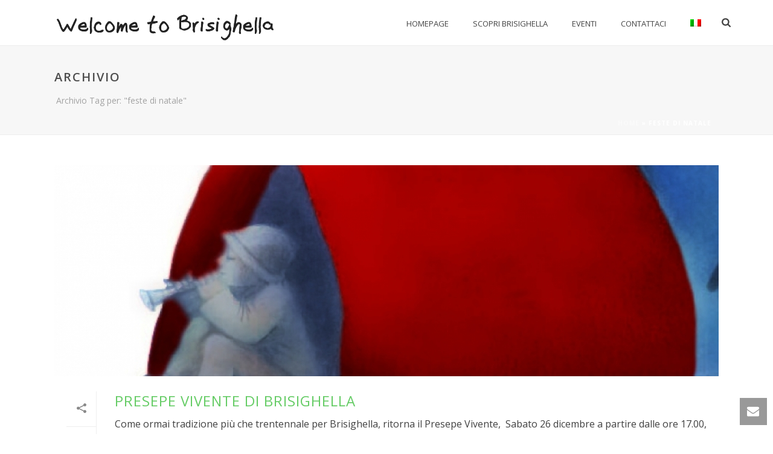

--- FILE ---
content_type: text/html; charset=UTF-8
request_url: https://www.brisighella.org/tag/feste-di-natale/
body_size: 24570
content:
<!DOCTYPE html>
<html lang="it-IT" >
<head>
		<meta charset="UTF-8" /><meta name="viewport" content="width=device-width, initial-scale=1.0, minimum-scale=1.0, maximum-scale=1.0, user-scalable=0" /><meta http-equiv="X-UA-Compatible" content="IE=edge,chrome=1" /><meta name="format-detection" content="telephone=no"><link href="https://fonts.googleapis.com/css?family=Lato:100,100i,200,200i,300,300i,400,400i,500,500i,600,600i,700,700i,800,800i,900,900i%7COpen+Sans:100,100i,200,200i,300,300i,400,400i,500,500i,600,600i,700,700i,800,800i,900,900i%7CIndie+Flower:100,100i,200,200i,300,300i,400,400i,500,500i,600,600i,700,700i,800,800i,900,900i%7COswald:100,100i,200,200i,300,300i,400,400i,500,500i,600,600i,700,700i,800,800i,900,900i" rel="stylesheet"><script type="text/javascript">var ajaxurl = "https://www.brisighella.org/wp-admin/admin-ajax.php";</script><meta name='robots' content='noindex, follow' />
<link rel="alternate" hreflang="it-it" href="https://www.brisighella.org/tag/feste-di-natale/" />
<link rel="alternate" hreflang="x-default" href="https://www.brisighella.org/tag/feste-di-natale/" />

		<style id="critical-path-css" type="text/css">
			body,html{width:100%;height:100%;margin:0;padding:0}.page-preloader{top:0;left:0;z-index:999;position:fixed;height:100%;width:100%;text-align:center}.preloader-preview-area{animation-delay:-.2s;top:50%;-ms-transform:translateY(100%);transform:translateY(100%);margin-top:10px;max-height:calc(50% - 20px);opacity:1;width:100%;text-align:center;position:absolute}.preloader-logo{max-width:90%;top:50%;-ms-transform:translateY(-100%);transform:translateY(-100%);margin:-10px auto 0 auto;max-height:calc(50% - 20px);opacity:1;position:relative}.ball-pulse>div{width:15px;height:15px;border-radius:100%;margin:2px;animation-fill-mode:both;display:inline-block;animation:ball-pulse .75s infinite cubic-bezier(.2,.68,.18,1.08)}.ball-pulse>div:nth-child(1){animation-delay:-.36s}.ball-pulse>div:nth-child(2){animation-delay:-.24s}.ball-pulse>div:nth-child(3){animation-delay:-.12s}@keyframes ball-pulse{0%{transform:scale(1);opacity:1}45%{transform:scale(.1);opacity:.7}80%{transform:scale(1);opacity:1}}.ball-clip-rotate-pulse{position:relative;-ms-transform:translateY(-15px) translateX(-10px);transform:translateY(-15px) translateX(-10px);display:inline-block}.ball-clip-rotate-pulse>div{animation-fill-mode:both;position:absolute;top:0;left:0;border-radius:100%}.ball-clip-rotate-pulse>div:first-child{height:36px;width:36px;top:7px;left:-7px;animation:ball-clip-rotate-pulse-scale 1s 0s cubic-bezier(.09,.57,.49,.9) infinite}.ball-clip-rotate-pulse>div:last-child{position:absolute;width:50px;height:50px;left:-16px;top:-2px;background:0 0;border:2px solid;animation:ball-clip-rotate-pulse-rotate 1s 0s cubic-bezier(.09,.57,.49,.9) infinite;animation-duration:1s}@keyframes ball-clip-rotate-pulse-rotate{0%{transform:rotate(0) scale(1)}50%{transform:rotate(180deg) scale(.6)}100%{transform:rotate(360deg) scale(1)}}@keyframes ball-clip-rotate-pulse-scale{30%{transform:scale(.3)}100%{transform:scale(1)}}@keyframes square-spin{25%{transform:perspective(100px) rotateX(180deg) rotateY(0)}50%{transform:perspective(100px) rotateX(180deg) rotateY(180deg)}75%{transform:perspective(100px) rotateX(0) rotateY(180deg)}100%{transform:perspective(100px) rotateX(0) rotateY(0)}}.square-spin{display:inline-block}.square-spin>div{animation-fill-mode:both;width:50px;height:50px;animation:square-spin 3s 0s cubic-bezier(.09,.57,.49,.9) infinite}.cube-transition{position:relative;-ms-transform:translate(-25px,-25px);transform:translate(-25px,-25px);display:inline-block}.cube-transition>div{animation-fill-mode:both;width:15px;height:15px;position:absolute;top:-5px;left:-5px;animation:cube-transition 1.6s 0s infinite ease-in-out}.cube-transition>div:last-child{animation-delay:-.8s}@keyframes cube-transition{25%{transform:translateX(50px) scale(.5) rotate(-90deg)}50%{transform:translate(50px,50px) rotate(-180deg)}75%{transform:translateY(50px) scale(.5) rotate(-270deg)}100%{transform:rotate(-360deg)}}.ball-scale>div{border-radius:100%;margin:2px;animation-fill-mode:both;display:inline-block;height:60px;width:60px;animation:ball-scale 1s 0s ease-in-out infinite}@keyframes ball-scale{0%{transform:scale(0)}100%{transform:scale(1);opacity:0}}.line-scale>div{animation-fill-mode:both;display:inline-block;width:5px;height:50px;border-radius:2px;margin:2px}.line-scale>div:nth-child(1){animation:line-scale 1s -.5s infinite cubic-bezier(.2,.68,.18,1.08)}.line-scale>div:nth-child(2){animation:line-scale 1s -.4s infinite cubic-bezier(.2,.68,.18,1.08)}.line-scale>div:nth-child(3){animation:line-scale 1s -.3s infinite cubic-bezier(.2,.68,.18,1.08)}.line-scale>div:nth-child(4){animation:line-scale 1s -.2s infinite cubic-bezier(.2,.68,.18,1.08)}.line-scale>div:nth-child(5){animation:line-scale 1s -.1s infinite cubic-bezier(.2,.68,.18,1.08)}@keyframes line-scale{0%{transform:scaley(1)}50%{transform:scaley(.4)}100%{transform:scaley(1)}}.ball-scale-multiple{position:relative;-ms-transform:translateY(30px);transform:translateY(30px);display:inline-block}.ball-scale-multiple>div{border-radius:100%;animation-fill-mode:both;margin:2px;position:absolute;left:-30px;top:0;opacity:0;margin:0;width:50px;height:50px;animation:ball-scale-multiple 1s 0s linear infinite}.ball-scale-multiple>div:nth-child(2){animation-delay:-.2s}.ball-scale-multiple>div:nth-child(3){animation-delay:-.2s}@keyframes ball-scale-multiple{0%{transform:scale(0);opacity:0}5%{opacity:1}100%{transform:scale(1);opacity:0}}.ball-pulse-sync{display:inline-block}.ball-pulse-sync>div{width:15px;height:15px;border-radius:100%;margin:2px;animation-fill-mode:both;display:inline-block}.ball-pulse-sync>div:nth-child(1){animation:ball-pulse-sync .6s -.21s infinite ease-in-out}.ball-pulse-sync>div:nth-child(2){animation:ball-pulse-sync .6s -.14s infinite ease-in-out}.ball-pulse-sync>div:nth-child(3){animation:ball-pulse-sync .6s -70ms infinite ease-in-out}@keyframes ball-pulse-sync{33%{transform:translateY(10px)}66%{transform:translateY(-10px)}100%{transform:translateY(0)}}.transparent-circle{display:inline-block;border-top:.5em solid rgba(255,255,255,.2);border-right:.5em solid rgba(255,255,255,.2);border-bottom:.5em solid rgba(255,255,255,.2);border-left:.5em solid #fff;transform:translateZ(0);animation:transparent-circle 1.1s infinite linear;width:50px;height:50px;border-radius:50%}.transparent-circle:after{border-radius:50%;width:10em;height:10em}@keyframes transparent-circle{0%{transform:rotate(0)}100%{transform:rotate(360deg)}}.ball-spin-fade-loader{position:relative;top:-10px;left:-10px;display:inline-block}.ball-spin-fade-loader>div{width:15px;height:15px;border-radius:100%;margin:2px;animation-fill-mode:both;position:absolute;animation:ball-spin-fade-loader 1s infinite linear}.ball-spin-fade-loader>div:nth-child(1){top:25px;left:0;animation-delay:-.84s;-webkit-animation-delay:-.84s}.ball-spin-fade-loader>div:nth-child(2){top:17.05px;left:17.05px;animation-delay:-.72s;-webkit-animation-delay:-.72s}.ball-spin-fade-loader>div:nth-child(3){top:0;left:25px;animation-delay:-.6s;-webkit-animation-delay:-.6s}.ball-spin-fade-loader>div:nth-child(4){top:-17.05px;left:17.05px;animation-delay:-.48s;-webkit-animation-delay:-.48s}.ball-spin-fade-loader>div:nth-child(5){top:-25px;left:0;animation-delay:-.36s;-webkit-animation-delay:-.36s}.ball-spin-fade-loader>div:nth-child(6){top:-17.05px;left:-17.05px;animation-delay:-.24s;-webkit-animation-delay:-.24s}.ball-spin-fade-loader>div:nth-child(7){top:0;left:-25px;animation-delay:-.12s;-webkit-animation-delay:-.12s}.ball-spin-fade-loader>div:nth-child(8){top:17.05px;left:-17.05px;animation-delay:0s;-webkit-animation-delay:0s}@keyframes ball-spin-fade-loader{50%{opacity:.3;transform:scale(.4)}100%{opacity:1;transform:scale(1)}}		</style>

		
	<!-- This site is optimized with the Yoast SEO plugin v22.8 - https://yoast.com/wordpress/plugins/seo/ -->
	<title>feste di natale Archivi &#8211; Brisighella - Uno dei borghi più belli d&#039;Italia</title>
	<meta property="og:locale" content="it_IT" />
	<meta property="og:type" content="article" />
	<meta property="og:title" content="feste di natale Archivi &#8211; Brisighella - Uno dei borghi più belli d&#039;Italia" />
	<meta property="og:url" content="https://www.brisighella.org/tag/feste-di-natale/" />
	<meta property="og:site_name" content="Brisighella - Uno dei borghi più belli d&#039;Italia" />
	<meta name="twitter:card" content="summary_large_image" />
	<script type="application/ld+json" class="yoast-schema-graph">{"@context":"https://schema.org","@graph":[{"@type":"CollectionPage","@id":"https://www.brisighella.org/tag/feste-di-natale/","url":"https://www.brisighella.org/tag/feste-di-natale/","name":"feste di natale Archivi &#8211; Brisighella - Uno dei borghi più belli d&#039;Italia","isPartOf":{"@id":"https://www.brisighella.org/#website"},"primaryImageOfPage":{"@id":"https://www.brisighella.org/tag/feste-di-natale/#primaryimage"},"image":{"@id":"https://www.brisighella.org/tag/feste-di-natale/#primaryimage"},"thumbnailUrl":"https://www.brisighella.org/wp-content/uploads/2015/12/quadratino-presepe-01-m100lsfphw08gamtznvg2hgjbpg2pbvbiu0gxhfpgs.jpg","breadcrumb":{"@id":"https://www.brisighella.org/tag/feste-di-natale/#breadcrumb"},"inLanguage":"it-IT"},{"@type":"ImageObject","inLanguage":"it-IT","@id":"https://www.brisighella.org/tag/feste-di-natale/#primaryimage","url":"https://www.brisighella.org/wp-content/uploads/2015/12/quadratino-presepe-01-m100lsfphw08gamtznvg2hgjbpg2pbvbiu0gxhfpgs.jpg","contentUrl":"https://www.brisighella.org/wp-content/uploads/2015/12/quadratino-presepe-01-m100lsfphw08gamtznvg2hgjbpg2pbvbiu0gxhfpgs.jpg","width":792,"height":350},{"@type":"BreadcrumbList","@id":"https://www.brisighella.org/tag/feste-di-natale/#breadcrumb","itemListElement":[{"@type":"ListItem","position":1,"name":"Home","item":"https://www.brisighella.org/"},{"@type":"ListItem","position":2,"name":"feste di natale"}]},{"@type":"WebSite","@id":"https://www.brisighella.org/#website","url":"https://www.brisighella.org/","name":"Brisighella - Uno dei borghi più belli d&#039;Italia","description":"Vieni a scoprire il borgo medioevale di Brisighella, perla del Parco Regionale della Vena dal Gesso","potentialAction":[{"@type":"SearchAction","target":{"@type":"EntryPoint","urlTemplate":"https://www.brisighella.org/?s={search_term_string}"},"query-input":"required name=search_term_string"}],"inLanguage":"it-IT"}]}</script>
	<!-- / Yoast SEO plugin. -->


<link rel="alternate" type="application/rss+xml" title="Brisighella - Uno dei borghi più belli d&#039;Italia &raquo; Feed" href="https://www.brisighella.org/feed/" />
<link rel="alternate" type="application/rss+xml" title="Brisighella - Uno dei borghi più belli d&#039;Italia &raquo; Feed dei commenti" href="https://www.brisighella.org/comments/feed/" />

<link rel="shortcut icon" href="https://www.brisighella.org/wp-content/themes/jupiter/assets/images/favicon.png"  />
<link rel="alternate" type="application/rss+xml" title="Brisighella - Uno dei borghi più belli d&#039;Italia &raquo; feste di natale Feed del tag" href="https://www.brisighella.org/tag/feste-di-natale/feed/" />
<script type="text/javascript">window.abb = {};php = {};window.PHP = {};PHP.ajax = "https://www.brisighella.org/wp-admin/admin-ajax.php";PHP.wp_p_id = "";var mk_header_parallax, mk_banner_parallax, mk_page_parallax, mk_footer_parallax, mk_body_parallax;var mk_images_dir = "https://www.brisighella.org/wp-content/themes/jupiter/assets/images",mk_theme_js_path = "https://www.brisighella.org/wp-content/themes/jupiter/assets/js",mk_theme_dir = "https://www.brisighella.org/wp-content/themes/jupiter",mk_captcha_placeholder = "Inserisci il testo Captcha",mk_captcha_invalid_txt = "Invalid. Try again.",mk_captcha_correct_txt = "Captcha correct.",mk_responsive_nav_width = 1140,mk_vertical_header_back = "Back",mk_vertical_header_anim = "1",mk_check_rtl = true,mk_grid_width = 1140,mk_ajax_search_option = "beside_nav",mk_preloader_bg_color = "#ffffff",mk_accent_color = "#66cc66",mk_go_to_top =  "true",mk_smooth_scroll =  "true",mk_preloader_bar_color = "#66cc66",mk_preloader_logo = "";mk_typekit_id   = "",mk_google_fonts = ["Open Sans:100italic,200italic,300italic,400italic,500italic,600italic,700italic,800italic,900italic,100,200,300,400,500,600,700,800,900","Dancing Script:100italic,200italic,300italic,400italic,500italic,600italic,700italic,800italic,900italic,100,200,300,400,500,600,700,800,900"],mk_global_lazyload = true;</script><link rel='stylesheet' id='layerslider-css' href='https://www.brisighella.org/wp-content/plugins/LayerSlider/assets/static/layerslider/css/layerslider.css?ver=7.11.1' type='text/css' media='all' />
<link rel='stylesheet' id='wp-block-library-css' href='https://www.brisighella.org/wp-includes/css/dist/block-library/style.min.css?ver=6.5.7' type='text/css' media='all' />
<style id='wp-block-library-theme-inline-css' type='text/css'>
.wp-block-audio figcaption{color:#555;font-size:13px;text-align:center}.is-dark-theme .wp-block-audio figcaption{color:#ffffffa6}.wp-block-audio{margin:0 0 1em}.wp-block-code{border:1px solid #ccc;border-radius:4px;font-family:Menlo,Consolas,monaco,monospace;padding:.8em 1em}.wp-block-embed figcaption{color:#555;font-size:13px;text-align:center}.is-dark-theme .wp-block-embed figcaption{color:#ffffffa6}.wp-block-embed{margin:0 0 1em}.blocks-gallery-caption{color:#555;font-size:13px;text-align:center}.is-dark-theme .blocks-gallery-caption{color:#ffffffa6}.wp-block-image figcaption{color:#555;font-size:13px;text-align:center}.is-dark-theme .wp-block-image figcaption{color:#ffffffa6}.wp-block-image{margin:0 0 1em}.wp-block-pullquote{border-bottom:4px solid;border-top:4px solid;color:currentColor;margin-bottom:1.75em}.wp-block-pullquote cite,.wp-block-pullquote footer,.wp-block-pullquote__citation{color:currentColor;font-size:.8125em;font-style:normal;text-transform:uppercase}.wp-block-quote{border-left:.25em solid;margin:0 0 1.75em;padding-left:1em}.wp-block-quote cite,.wp-block-quote footer{color:currentColor;font-size:.8125em;font-style:normal;position:relative}.wp-block-quote.has-text-align-right{border-left:none;border-right:.25em solid;padding-left:0;padding-right:1em}.wp-block-quote.has-text-align-center{border:none;padding-left:0}.wp-block-quote.is-large,.wp-block-quote.is-style-large,.wp-block-quote.is-style-plain{border:none}.wp-block-search .wp-block-search__label{font-weight:700}.wp-block-search__button{border:1px solid #ccc;padding:.375em .625em}:where(.wp-block-group.has-background){padding:1.25em 2.375em}.wp-block-separator.has-css-opacity{opacity:.4}.wp-block-separator{border:none;border-bottom:2px solid;margin-left:auto;margin-right:auto}.wp-block-separator.has-alpha-channel-opacity{opacity:1}.wp-block-separator:not(.is-style-wide):not(.is-style-dots){width:100px}.wp-block-separator.has-background:not(.is-style-dots){border-bottom:none;height:1px}.wp-block-separator.has-background:not(.is-style-wide):not(.is-style-dots){height:2px}.wp-block-table{margin:0 0 1em}.wp-block-table td,.wp-block-table th{word-break:normal}.wp-block-table figcaption{color:#555;font-size:13px;text-align:center}.is-dark-theme .wp-block-table figcaption{color:#ffffffa6}.wp-block-video figcaption{color:#555;font-size:13px;text-align:center}.is-dark-theme .wp-block-video figcaption{color:#ffffffa6}.wp-block-video{margin:0 0 1em}.wp-block-template-part.has-background{margin-bottom:0;margin-top:0;padding:1.25em 2.375em}
</style>
<style id='classic-theme-styles-inline-css' type='text/css'>
/*! This file is auto-generated */
.wp-block-button__link{color:#fff;background-color:#32373c;border-radius:9999px;box-shadow:none;text-decoration:none;padding:calc(.667em + 2px) calc(1.333em + 2px);font-size:1.125em}.wp-block-file__button{background:#32373c;color:#fff;text-decoration:none}
</style>
<style id='global-styles-inline-css' type='text/css'>
body{--wp--preset--color--black: #000000;--wp--preset--color--cyan-bluish-gray: #abb8c3;--wp--preset--color--white: #ffffff;--wp--preset--color--pale-pink: #f78da7;--wp--preset--color--vivid-red: #cf2e2e;--wp--preset--color--luminous-vivid-orange: #ff6900;--wp--preset--color--luminous-vivid-amber: #fcb900;--wp--preset--color--light-green-cyan: #7bdcb5;--wp--preset--color--vivid-green-cyan: #00d084;--wp--preset--color--pale-cyan-blue: #8ed1fc;--wp--preset--color--vivid-cyan-blue: #0693e3;--wp--preset--color--vivid-purple: #9b51e0;--wp--preset--gradient--vivid-cyan-blue-to-vivid-purple: linear-gradient(135deg,rgba(6,147,227,1) 0%,rgb(155,81,224) 100%);--wp--preset--gradient--light-green-cyan-to-vivid-green-cyan: linear-gradient(135deg,rgb(122,220,180) 0%,rgb(0,208,130) 100%);--wp--preset--gradient--luminous-vivid-amber-to-luminous-vivid-orange: linear-gradient(135deg,rgba(252,185,0,1) 0%,rgba(255,105,0,1) 100%);--wp--preset--gradient--luminous-vivid-orange-to-vivid-red: linear-gradient(135deg,rgba(255,105,0,1) 0%,rgb(207,46,46) 100%);--wp--preset--gradient--very-light-gray-to-cyan-bluish-gray: linear-gradient(135deg,rgb(238,238,238) 0%,rgb(169,184,195) 100%);--wp--preset--gradient--cool-to-warm-spectrum: linear-gradient(135deg,rgb(74,234,220) 0%,rgb(151,120,209) 20%,rgb(207,42,186) 40%,rgb(238,44,130) 60%,rgb(251,105,98) 80%,rgb(254,248,76) 100%);--wp--preset--gradient--blush-light-purple: linear-gradient(135deg,rgb(255,206,236) 0%,rgb(152,150,240) 100%);--wp--preset--gradient--blush-bordeaux: linear-gradient(135deg,rgb(254,205,165) 0%,rgb(254,45,45) 50%,rgb(107,0,62) 100%);--wp--preset--gradient--luminous-dusk: linear-gradient(135deg,rgb(255,203,112) 0%,rgb(199,81,192) 50%,rgb(65,88,208) 100%);--wp--preset--gradient--pale-ocean: linear-gradient(135deg,rgb(255,245,203) 0%,rgb(182,227,212) 50%,rgb(51,167,181) 100%);--wp--preset--gradient--electric-grass: linear-gradient(135deg,rgb(202,248,128) 0%,rgb(113,206,126) 100%);--wp--preset--gradient--midnight: linear-gradient(135deg,rgb(2,3,129) 0%,rgb(40,116,252) 100%);--wp--preset--font-size--small: 13px;--wp--preset--font-size--medium: 20px;--wp--preset--font-size--large: 36px;--wp--preset--font-size--x-large: 42px;--wp--preset--spacing--20: 0.44rem;--wp--preset--spacing--30: 0.67rem;--wp--preset--spacing--40: 1rem;--wp--preset--spacing--50: 1.5rem;--wp--preset--spacing--60: 2.25rem;--wp--preset--spacing--70: 3.38rem;--wp--preset--spacing--80: 5.06rem;--wp--preset--shadow--natural: 6px 6px 9px rgba(0, 0, 0, 0.2);--wp--preset--shadow--deep: 12px 12px 50px rgba(0, 0, 0, 0.4);--wp--preset--shadow--sharp: 6px 6px 0px rgba(0, 0, 0, 0.2);--wp--preset--shadow--outlined: 6px 6px 0px -3px rgba(255, 255, 255, 1), 6px 6px rgba(0, 0, 0, 1);--wp--preset--shadow--crisp: 6px 6px 0px rgba(0, 0, 0, 1);}:where(.is-layout-flex){gap: 0.5em;}:where(.is-layout-grid){gap: 0.5em;}body .is-layout-flex{display: flex;}body .is-layout-flex{flex-wrap: wrap;align-items: center;}body .is-layout-flex > *{margin: 0;}body .is-layout-grid{display: grid;}body .is-layout-grid > *{margin: 0;}:where(.wp-block-columns.is-layout-flex){gap: 2em;}:where(.wp-block-columns.is-layout-grid){gap: 2em;}:where(.wp-block-post-template.is-layout-flex){gap: 1.25em;}:where(.wp-block-post-template.is-layout-grid){gap: 1.25em;}.has-black-color{color: var(--wp--preset--color--black) !important;}.has-cyan-bluish-gray-color{color: var(--wp--preset--color--cyan-bluish-gray) !important;}.has-white-color{color: var(--wp--preset--color--white) !important;}.has-pale-pink-color{color: var(--wp--preset--color--pale-pink) !important;}.has-vivid-red-color{color: var(--wp--preset--color--vivid-red) !important;}.has-luminous-vivid-orange-color{color: var(--wp--preset--color--luminous-vivid-orange) !important;}.has-luminous-vivid-amber-color{color: var(--wp--preset--color--luminous-vivid-amber) !important;}.has-light-green-cyan-color{color: var(--wp--preset--color--light-green-cyan) !important;}.has-vivid-green-cyan-color{color: var(--wp--preset--color--vivid-green-cyan) !important;}.has-pale-cyan-blue-color{color: var(--wp--preset--color--pale-cyan-blue) !important;}.has-vivid-cyan-blue-color{color: var(--wp--preset--color--vivid-cyan-blue) !important;}.has-vivid-purple-color{color: var(--wp--preset--color--vivid-purple) !important;}.has-black-background-color{background-color: var(--wp--preset--color--black) !important;}.has-cyan-bluish-gray-background-color{background-color: var(--wp--preset--color--cyan-bluish-gray) !important;}.has-white-background-color{background-color: var(--wp--preset--color--white) !important;}.has-pale-pink-background-color{background-color: var(--wp--preset--color--pale-pink) !important;}.has-vivid-red-background-color{background-color: var(--wp--preset--color--vivid-red) !important;}.has-luminous-vivid-orange-background-color{background-color: var(--wp--preset--color--luminous-vivid-orange) !important;}.has-luminous-vivid-amber-background-color{background-color: var(--wp--preset--color--luminous-vivid-amber) !important;}.has-light-green-cyan-background-color{background-color: var(--wp--preset--color--light-green-cyan) !important;}.has-vivid-green-cyan-background-color{background-color: var(--wp--preset--color--vivid-green-cyan) !important;}.has-pale-cyan-blue-background-color{background-color: var(--wp--preset--color--pale-cyan-blue) !important;}.has-vivid-cyan-blue-background-color{background-color: var(--wp--preset--color--vivid-cyan-blue) !important;}.has-vivid-purple-background-color{background-color: var(--wp--preset--color--vivid-purple) !important;}.has-black-border-color{border-color: var(--wp--preset--color--black) !important;}.has-cyan-bluish-gray-border-color{border-color: var(--wp--preset--color--cyan-bluish-gray) !important;}.has-white-border-color{border-color: var(--wp--preset--color--white) !important;}.has-pale-pink-border-color{border-color: var(--wp--preset--color--pale-pink) !important;}.has-vivid-red-border-color{border-color: var(--wp--preset--color--vivid-red) !important;}.has-luminous-vivid-orange-border-color{border-color: var(--wp--preset--color--luminous-vivid-orange) !important;}.has-luminous-vivid-amber-border-color{border-color: var(--wp--preset--color--luminous-vivid-amber) !important;}.has-light-green-cyan-border-color{border-color: var(--wp--preset--color--light-green-cyan) !important;}.has-vivid-green-cyan-border-color{border-color: var(--wp--preset--color--vivid-green-cyan) !important;}.has-pale-cyan-blue-border-color{border-color: var(--wp--preset--color--pale-cyan-blue) !important;}.has-vivid-cyan-blue-border-color{border-color: var(--wp--preset--color--vivid-cyan-blue) !important;}.has-vivid-purple-border-color{border-color: var(--wp--preset--color--vivid-purple) !important;}.has-vivid-cyan-blue-to-vivid-purple-gradient-background{background: var(--wp--preset--gradient--vivid-cyan-blue-to-vivid-purple) !important;}.has-light-green-cyan-to-vivid-green-cyan-gradient-background{background: var(--wp--preset--gradient--light-green-cyan-to-vivid-green-cyan) !important;}.has-luminous-vivid-amber-to-luminous-vivid-orange-gradient-background{background: var(--wp--preset--gradient--luminous-vivid-amber-to-luminous-vivid-orange) !important;}.has-luminous-vivid-orange-to-vivid-red-gradient-background{background: var(--wp--preset--gradient--luminous-vivid-orange-to-vivid-red) !important;}.has-very-light-gray-to-cyan-bluish-gray-gradient-background{background: var(--wp--preset--gradient--very-light-gray-to-cyan-bluish-gray) !important;}.has-cool-to-warm-spectrum-gradient-background{background: var(--wp--preset--gradient--cool-to-warm-spectrum) !important;}.has-blush-light-purple-gradient-background{background: var(--wp--preset--gradient--blush-light-purple) !important;}.has-blush-bordeaux-gradient-background{background: var(--wp--preset--gradient--blush-bordeaux) !important;}.has-luminous-dusk-gradient-background{background: var(--wp--preset--gradient--luminous-dusk) !important;}.has-pale-ocean-gradient-background{background: var(--wp--preset--gradient--pale-ocean) !important;}.has-electric-grass-gradient-background{background: var(--wp--preset--gradient--electric-grass) !important;}.has-midnight-gradient-background{background: var(--wp--preset--gradient--midnight) !important;}.has-small-font-size{font-size: var(--wp--preset--font-size--small) !important;}.has-medium-font-size{font-size: var(--wp--preset--font-size--medium) !important;}.has-large-font-size{font-size: var(--wp--preset--font-size--large) !important;}.has-x-large-font-size{font-size: var(--wp--preset--font-size--x-large) !important;}
.wp-block-navigation a:where(:not(.wp-element-button)){color: inherit;}
:where(.wp-block-post-template.is-layout-flex){gap: 1.25em;}:where(.wp-block-post-template.is-layout-grid){gap: 1.25em;}
:where(.wp-block-columns.is-layout-flex){gap: 2em;}:where(.wp-block-columns.is-layout-grid){gap: 2em;}
.wp-block-pullquote{font-size: 1.5em;line-height: 1.6;}
</style>
<link rel='stylesheet' id='wpml-blocks-css' href='https://www.brisighella.org/wp-content/plugins/sitepress-multilingual-cms/dist/css/blocks/styles.css?ver=4.6.11' type='text/css' media='all' />
<link rel='stylesheet' id='contact-form-7-css' href='https://www.brisighella.org/wp-content/plugins/contact-form-7/includes/css/styles.css?ver=5.9.5' type='text/css' media='all' />
<link rel='stylesheet' id='wpml-legacy-horizontal-list-0-css' href='https://www.brisighella.org/wp-content/plugins/sitepress-multilingual-cms/templates/language-switchers/legacy-list-horizontal/style.min.css?ver=1' type='text/css' media='all' />
<style id='wpml-legacy-horizontal-list-0-inline-css' type='text/css'>
.wpml-ls-statics-shortcode_actions, .wpml-ls-statics-shortcode_actions .wpml-ls-sub-menu, .wpml-ls-statics-shortcode_actions a {border-color:#cdcdcd;}.wpml-ls-statics-shortcode_actions a, .wpml-ls-statics-shortcode_actions .wpml-ls-sub-menu a, .wpml-ls-statics-shortcode_actions .wpml-ls-sub-menu a:link, .wpml-ls-statics-shortcode_actions li:not(.wpml-ls-current-language) .wpml-ls-link, .wpml-ls-statics-shortcode_actions li:not(.wpml-ls-current-language) .wpml-ls-link:link {color:#444444;background-color:#ffffff;}.wpml-ls-statics-shortcode_actions a, .wpml-ls-statics-shortcode_actions .wpml-ls-sub-menu a:hover,.wpml-ls-statics-shortcode_actions .wpml-ls-sub-menu a:focus, .wpml-ls-statics-shortcode_actions .wpml-ls-sub-menu a:link:hover, .wpml-ls-statics-shortcode_actions .wpml-ls-sub-menu a:link:focus {color:#000000;background-color:#eeeeee;}.wpml-ls-statics-shortcode_actions .wpml-ls-current-language > a {color:#444444;background-color:#ffffff;}.wpml-ls-statics-shortcode_actions .wpml-ls-current-language:hover>a, .wpml-ls-statics-shortcode_actions .wpml-ls-current-language>a:focus {color:#000000;background-color:#eeeeee;}
</style>
<link rel='stylesheet' id='wpml-menu-item-0-css' href='https://www.brisighella.org/wp-content/plugins/sitepress-multilingual-cms/templates/language-switchers/menu-item/style.min.css?ver=1' type='text/css' media='all' />
<link rel='stylesheet' id='theme-styles-css' href='https://www.brisighella.org/wp-content/themes/jupiter/assets/stylesheet/min/full-styles.6.10.0.css?ver=1640965373' type='text/css' media='all' />
<style id='theme-styles-inline-css' type='text/css'>

			#wpadminbar {
				-webkit-backface-visibility: hidden;
				backface-visibility: hidden;
				-webkit-perspective: 1000;
				-ms-perspective: 1000;
				perspective: 1000;
				-webkit-transform: translateZ(0px);
				-ms-transform: translateZ(0px);
				transform: translateZ(0px);
			}
			@media screen and (max-width: 600px) {
				#wpadminbar {
					position: fixed !important;
				}
			}
		
body { background-color:#fff; } .hb-custom-header #mk-page-introduce, .mk-header { background-color:#f7f7f7;background-size:cover;-webkit-background-size:cover;-moz-background-size:cover; } .hb-custom-header > div, .mk-header-bg { background-color:#fff; } .mk-classic-nav-bg { background-color:#fff; } .master-holder-bg { background-color:#fff; } #mk-footer { background-color:#3d4045; } #mk-boxed-layout { -webkit-box-shadow:0 0 0px rgba(0, 0, 0, 0); -moz-box-shadow:0 0 0px rgba(0, 0, 0, 0); box-shadow:0 0 0px rgba(0, 0, 0, 0); } .mk-news-tab .mk-tabs-tabs .is-active a, .mk-fancy-title.pattern-style span, .mk-fancy-title.pattern-style.color-gradient span:after, .page-bg-color { background-color:#fff; } .page-title { font-size:20px; color:#4d4d4d; text-transform:uppercase; font-weight:600; letter-spacing:2px; } .page-subtitle { font-size:14px; line-height:100%; color:#a3a3a3; font-size:14px; text-transform:none; } .mk-header { border-bottom:1px solid #ededed; } .header-style-1 .mk-header-padding-wrapper, .header-style-2 .mk-header-padding-wrapper, .header-style-3 .mk-header-padding-wrapper { padding-top:76px; } .mk-process-steps[max-width~="950px"] ul::before { display:none !important; } .mk-process-steps[max-width~="950px"] li { margin-bottom:30px !important; width:100% !important; text-align:center; } .mk-event-countdown-ul[max-width~="750px"] li { width:90%; display:block; margin:0 auto 15px; } body { font-family:MS Sans Serif, Geneva, sans-serif } body { font-family:Open Sans } h2 { font-family:Dancing Script } @font-face { font-family:'star'; src:url('https://www.brisighella.org/wp-content/themes/jupiter/assets/stylesheet/fonts/star/font.eot'); src:url('https://www.brisighella.org/wp-content/themes/jupiter/assets/stylesheet/fonts/star/font.eot?#iefix') format('embedded-opentype'), url('https://www.brisighella.org/wp-content/themes/jupiter/assets/stylesheet/fonts/star/font.woff') format('woff'), url('https://www.brisighella.org/wp-content/themes/jupiter/assets/stylesheet/fonts/star/font.ttf') format('truetype'), url('https://www.brisighella.org/wp-content/themes/jupiter/assets/stylesheet/fonts/star/font.svg#star') format('svg'); font-weight:normal; font-style:normal; } @font-face { font-family:'WooCommerce'; src:url('https://www.brisighella.org/wp-content/themes/jupiter/assets/stylesheet/fonts/woocommerce/font.eot'); src:url('https://www.brisighella.org/wp-content/themes/jupiter/assets/stylesheet/fonts/woocommerce/font.eot?#iefix') format('embedded-opentype'), url('https://www.brisighella.org/wp-content/themes/jupiter/assets/stylesheet/fonts/woocommerce/font.woff') format('woff'), url('https://www.brisighella.org/wp-content/themes/jupiter/assets/stylesheet/fonts/woocommerce/font.ttf') format('truetype'), url('https://www.brisighella.org/wp-content/themes/jupiter/assets/stylesheet/fonts/woocommerce/font.svg#WooCommerce') format('svg'); font-weight:normal; font-style:normal; }body { background-color:#fff; } #background-layer--3 { background-attachment:fixed; } #background-layer--20 { background-attachment:fixed; } #background-layer--26 { background-attachment:fixed; }
</style>
<link rel='stylesheet' id='mkhb-render-css' href='https://www.brisighella.org/wp-content/themes/jupiter/header-builder/includes/assets/css/mkhb-render.css?ver=6.10.0' type='text/css' media='all' />
<link rel='stylesheet' id='mkhb-row-css' href='https://www.brisighella.org/wp-content/themes/jupiter/header-builder/includes/assets/css/mkhb-row.css?ver=6.10.0' type='text/css' media='all' />
<link rel='stylesheet' id='mkhb-column-css' href='https://www.brisighella.org/wp-content/themes/jupiter/header-builder/includes/assets/css/mkhb-column.css?ver=6.10.0' type='text/css' media='all' />
<link rel='stylesheet' id='slb_core-css' href='https://www.brisighella.org/wp-content/plugins/simple-lightbox/client/css/app.css?ver=2.9.3' type='text/css' media='all' />
<link rel='stylesheet' id='theme-options-css' href='https://www.brisighella.org/wp-content/uploads/mk_assets/theme-options-production-1768488441_it.css?ver=1768488429' type='text/css' media='all' />
<link rel='stylesheet' id='jupiter-donut-shortcodes-css' href='https://www.brisighella.org/wp-content/plugins/jupiter-donut/assets/css/shortcodes-styles.min.css?ver=1.6.1' type='text/css' media='all' />
<link rel='stylesheet' id='mk-style-css' href='https://www.brisighella.org/wp-content/themes/Jupiter-child/style.css?ver=6.5.7' type='text/css' media='all' />
<script type="text/javascript" data-noptimize='' data-no-minify='' src="https://www.brisighella.org/wp-content/themes/jupiter/assets/js/plugins/wp-enqueue/min/webfontloader.js?ver=6.5.7" id="mk-webfontloader-js"></script>
<script type="text/javascript" id="mk-webfontloader-js-after">
/* <![CDATA[ */
WebFontConfig = {
	timeout: 2000
}

if ( mk_typekit_id.length > 0 ) {
	WebFontConfig.typekit = {
		id: mk_typekit_id
	}
}

if ( mk_google_fonts.length > 0 ) {
	WebFontConfig.google = {
		families:  mk_google_fonts
	}
}

if ( (mk_google_fonts.length > 0 || mk_typekit_id.length > 0) && navigator.userAgent.indexOf("Speed Insights") == -1) {
	WebFont.load( WebFontConfig );
}
		
/* ]]> */
</script>
<script type="text/javascript" src="https://www.brisighella.org/wp-includes/js/jquery/jquery.min.js?ver=3.7.1" id="jquery-core-js"></script>
<script type="text/javascript" src="https://www.brisighella.org/wp-includes/js/jquery/jquery-migrate.min.js?ver=3.4.1" id="jquery-migrate-js"></script>
<script type="text/javascript" id="layerslider-utils-js-extra">
/* <![CDATA[ */
var LS_Meta = {"v":"7.11.1","fixGSAP":"1"};
/* ]]> */
</script>
<script type="text/javascript" src="https://www.brisighella.org/wp-content/plugins/LayerSlider/assets/static/layerslider/js/layerslider.utils.js?ver=7.11.1" id="layerslider-utils-js"></script>
<script type="text/javascript" src="https://www.brisighella.org/wp-content/plugins/LayerSlider/assets/static/layerslider/js/layerslider.kreaturamedia.jquery.js?ver=7.11.1" id="layerslider-js"></script>
<script type="text/javascript" src="https://www.brisighella.org/wp-content/plugins/LayerSlider/assets/static/layerslider/js/layerslider.transitions.js?ver=7.11.1" id="layerslider-transitions-js"></script>
<script></script><meta name="generator" content="Powered by LayerSlider 7.11.1 - Build Heros, Sliders, and Popups. Create Animations and Beautiful, Rich Web Content as Easy as Never Before on WordPress." />
<!-- LayerSlider updates and docs at: https://layerslider.com -->
<link rel="https://api.w.org/" href="https://www.brisighella.org/wp-json/" /><link rel="alternate" type="application/json" href="https://www.brisighella.org/wp-json/wp/v2/tags/297" /><link rel="EditURI" type="application/rsd+xml" title="RSD" href="https://www.brisighella.org/xmlrpc.php?rsd" />
<meta name="generator" content="WordPress 6.5.7" />
<meta name="generator" content="WPML ver:4.6.11 stt:1,27;" />
<meta name="cdp-version" content="1.4.6" />
		<!-- GA Google Analytics @ https://m0n.co/ga -->
		<script>
			(function(i,s,o,g,r,a,m){i['GoogleAnalyticsObject']=r;i[r]=i[r]||function(){
			(i[r].q=i[r].q||[]).push(arguments)},i[r].l=1*new Date();a=s.createElement(o),
			m=s.getElementsByTagName(o)[0];a.async=1;a.src=g;m.parentNode.insertBefore(a,m)
			})(window,document,'script','https://www.google-analytics.com/analytics.js','ga');
			ga('create', 'UA-1000050-1', 'auto');
			ga('send', 'pageview');
		</script>

	<meta itemprop="author" content="Pro Loco di Brisighella" /><meta itemprop="datePublished" content="2 Dicembre 2015" /><meta itemprop="dateModified" content="17 Dicembre 2015" /><meta itemprop="publisher" content="Brisighella - Uno dei borghi più belli d&#039;Italia" /><script> var isTest = false; </script><meta name="generator" content="Powered by WPBakery Page Builder - drag and drop page builder for WordPress."/>
<meta name="generator" content="Jupiter Child Theme CHILD 1.0" /><noscript><style> .wpb_animate_when_almost_visible { opacity: 1; }</style></noscript>	</head>

<body data-rsssl=1 class="archive tag tag-feste-di-natale tag-297 wpb-js-composer js-comp-ver-7.6 vc_responsive" itemscope="itemscope" itemtype="https://schema.org/WebPage"  data-adminbar="">
	
	<!-- Target for scroll anchors to achieve native browser bahaviour + possible enhancements like smooth scrolling -->
	<div id="top-of-page"></div>

		<div id="mk-boxed-layout">

			<div id="mk-theme-container" >

				 
    <header data-height='75'
                data-sticky-height='55'
                data-responsive-height='90'
                data-transparent-skin=''
                data-header-style='1'
                data-sticky-style='fixed'
                data-sticky-offset='header' id="mk-header-1" class="mk-header header-style-1 header-align-left  toolbar-false menu-hover-5 sticky-style-fixed mk-background-stretch boxed-header " role="banner" itemscope="itemscope" itemtype="https://schema.org/WPHeader" >
                    <div class="mk-header-holder">
                                                <div class="mk-header-inner add-header-height">

                    <div class="mk-header-bg "></div>

                    
                                                <div class="mk-grid header-grid">
                    
                            <div class="mk-header-nav-container one-row-style menu-hover-style-5" role="navigation" itemscope="itemscope" itemtype="https://schema.org/SiteNavigationElement" >
                                <nav class="mk-main-navigation js-main-nav"><ul id="menu-mainmenu" class="main-navigation-ul"><li id="menu-item-399" class="menu-item menu-item-type-post_type menu-item-object-page menu-item-home no-mega-menu"><a class="menu-item-link js-smooth-scroll"  href="https://www.brisighella.org/">Homepage</a></li>
<li id="menu-item-443" class="menu-item menu-item-type-post_type menu-item-object-page menu-item-has-children no-mega-menu"><a class="menu-item-link js-smooth-scroll"  href="https://www.brisighella.org/scopri-brisighella/">Scopri Brisighella</a>
<ul style="" class="sub-menu ">
	<li id="menu-item-1792" class="menu-item menu-item-type-post_type menu-item-object-page"><a class="menu-item-link js-smooth-scroll"  href="https://www.brisighella.org/il-blog-di-brisighella/">Il blog di Brisighella</a></li>
	<li id="menu-item-1791" class="menu-item menu-item-type-post_type menu-item-object-page"><a class="menu-item-link js-smooth-scroll"  href="https://www.brisighella.org/eventi/">Eventi</a></li>
	<li id="menu-item-775" class="menu-item menu-item-type-custom menu-item-object-custom menu-item-has-children"><a class="menu-item-link js-smooth-scroll"  href="#">il borgo</a><i class="menu-sub-level-arrow"><svg  class="mk-svg-icon" data-name="mk-icon-angle-right" data-cacheid="icon-696e80a02900a" style=" height:16px; width: 5.7142857142857px; "  xmlns="http://www.w3.org/2000/svg" viewBox="0 0 640 1792"><path d="M595 960q0 13-10 23l-466 466q-10 10-23 10t-23-10l-50-50q-10-10-10-23t10-23l393-393-393-393q-10-10-10-23t10-23l50-50q10-10 23-10t23 10l466 466q10 10 10 23z"/></svg></i>
	<ul style="" class="sub-menu ">
		<li id="menu-item-434" class="menu-item menu-item-type-post_type menu-item-object-page"><a class="menu-item-link js-smooth-scroll"  href="https://www.brisighella.org/scopri-brisighella/il-borgo/">Il borgo medioevale</a></li>
		<li id="menu-item-439" class="menu-item menu-item-type-post_type menu-item-object-page"><a class="menu-item-link js-smooth-scroll"  href="https://www.brisighella.org/scopri-brisighella/il-borgo/i-tre-colli/">I Tre colli: la Rocca, la Torre e il Monticino</a></li>
		<li id="menu-item-440" class="menu-item menu-item-type-post_type menu-item-object-page"><a class="menu-item-link js-smooth-scroll"  href="https://www.brisighella.org/scopri-brisighella/il-borgo/via-del-borgo-o-degli-asini/">L&#8217;Antica Via del Borgo</a></li>
		<li id="menu-item-442" class="menu-item menu-item-type-post_type menu-item-object-page"><a class="menu-item-link js-smooth-scroll"  href="https://www.brisighella.org/scopri-brisighella/il-borgo/pieve-di-san-giovanni-in-ottavo/">Pieve di San Giovanni in Ottavo</a></li>
		<li id="menu-item-433" class="menu-item menu-item-type-post_type menu-item-object-page"><a class="menu-item-link js-smooth-scroll"  href="https://www.brisighella.org/scopri-brisighella/il-borgo/le-opere-del-palmezzano/">Le opere del Palmezzano</a></li>
		<li id="menu-item-2174" class="menu-item menu-item-type-post_type menu-item-object-page"><a class="menu-item-link js-smooth-scroll"  href="https://www.brisighella.org/scopri-brisighella/il-borgo/edifici-e-monumenti/">Monumenti e Luoghi da scoprire</a></li>
	</ul>
</li>
	<li id="menu-item-423" class="menu-item menu-item-type-post_type menu-item-object-page menu-item-has-children"><a class="menu-item-link js-smooth-scroll"  href="https://www.brisighella.org/scopri-brisighella/gastronomia/">Enogastronomia</a><i class="menu-sub-level-arrow"><svg  class="mk-svg-icon" data-name="mk-icon-angle-right" data-cacheid="icon-696e80a029338" style=" height:16px; width: 5.7142857142857px; "  xmlns="http://www.w3.org/2000/svg" viewBox="0 0 640 1792"><path d="M595 960q0 13-10 23l-466 466q-10 10-23 10t-23-10l-50-50q-10-10-10-23t10-23l393-393-393-393q-10-10-10-23t10-23l50-50q10-10 23-10t23 10l466 466q10 10 10 23z"/></svg></i>
	<ul style="" class="sub-menu ">
		<li id="menu-item-425" class="menu-item menu-item-type-post_type menu-item-object-page"><a class="menu-item-link js-smooth-scroll"  href="https://www.brisighella.org/scopri-brisighella/gastronomia/olio-extravergine-doliva-brisighello/">Olio extravergine d’oliva “Brisighello”</a></li>
		<li id="menu-item-427" class="menu-item menu-item-type-post_type menu-item-object-page"><a class="menu-item-link js-smooth-scroll"  href="https://www.brisighella.org/scopri-brisighella/gastronomia/carciofo-moretto-di-brisighella/">Carciofo Moretto</a></li>
		<li id="menu-item-424" class="menu-item menu-item-type-post_type menu-item-object-page"><a class="menu-item-link js-smooth-scroll"  href="https://www.brisighella.org/scopri-brisighella/gastronomia/frutti-dimenticati/">Frutti dimenticati</a></li>
		<li id="menu-item-1897" class="menu-item menu-item-type-post_type menu-item-object-page"><a class="menu-item-link js-smooth-scroll"  href="https://www.brisighella.org/scopri-brisighella/gastronomia/sfoglia-pasta-fatta-a-mano/">Sfoglia</a></li>
		<li id="menu-item-426" class="menu-item menu-item-type-post_type menu-item-object-page"><a class="menu-item-link js-smooth-scroll"  href="https://www.brisighella.org/scopri-brisighella/gastronomia/vini/">Vini</a></li>
	</ul>
</li>
	<li id="menu-item-400" class="menu-item menu-item-type-post_type menu-item-object-page menu-item-has-children"><a class="menu-item-link js-smooth-scroll"  href="https://www.brisighella.org/scopri-brisighella/natura/">Natura</a><i class="menu-sub-level-arrow"><svg  class="mk-svg-icon" data-name="mk-icon-angle-right" data-cacheid="icon-696e80a02961c" style=" height:16px; width: 5.7142857142857px; "  xmlns="http://www.w3.org/2000/svg" viewBox="0 0 640 1792"><path d="M595 960q0 13-10 23l-466 466q-10 10-23 10t-23-10l-50-50q-10-10-10-23t10-23l393-393-393-393q-10-10-10-23t10-23l50-50q10-10 23-10t23 10l466 466q10 10 10 23z"/></svg></i>
	<ul style="" class="sub-menu ">
		<li id="menu-item-402" class="menu-item menu-item-type-post_type menu-item-object-page"><a class="menu-item-link js-smooth-scroll"  href="https://www.brisighella.org/scopri-brisighella/natura/parco-della-vena-del-gesso/">Parco Regionale della Vena del Gesso Romagnola</a></li>
		<li id="menu-item-2226" class="menu-item menu-item-type-post_type menu-item-object-page"><a class="menu-item-link js-smooth-scroll"  href="https://www.brisighella.org/scopri-brisighella/natura/parco-della-vena-del-gesso/approfondimenti-vena-del-gesso/">Approfondimenti sulla Vena del Gesso</a></li>
		<li id="menu-item-2224" class="menu-item menu-item-type-post_type menu-item-object-page"><a class="menu-item-link js-smooth-scroll"  href="https://www.brisighella.org/scopri-brisighella/natura/parco-della-vena-del-gesso/rifugio-ca-carne/">Rifugio Ca&#8217; Carnè</a></li>
		<li id="menu-item-2225" class="menu-item menu-item-type-post_type menu-item-object-page"><a class="menu-item-link js-smooth-scroll"  href="https://www.brisighella.org/scopri-brisighella/natura/parco-della-vena-del-gesso/grotta-tanaccia/">Grotta Tanaccia</a></li>
	</ul>
</li>
	<li id="menu-item-429" class="menu-item menu-item-type-post_type menu-item-object-page"><a class="menu-item-link js-smooth-scroll"  href="https://www.brisighella.org/scopri-brisighella/benessere/">Benessere</a></li>
	<li id="menu-item-421" class="menu-item menu-item-type-post_type menu-item-object-page"><a class="menu-item-link js-smooth-scroll"  href="https://www.brisighella.org/scopri-brisighella/artigianato/">Artigianato</a></li>
	<li id="menu-item-417" class="menu-item menu-item-type-post_type menu-item-object-page"><a class="menu-item-link js-smooth-scroll"  href="https://www.brisighella.org/ristorazione/">Dove Mangiare e Altro</a></li>
	<li id="menu-item-420" class="menu-item menu-item-type-post_type menu-item-object-page"><a class="menu-item-link js-smooth-scroll"  href="https://www.brisighella.org/soggiorno/">Dove Dormire</a></li>
	<li id="menu-item-432" class="menu-item menu-item-type-post_type menu-item-object-page"><a class="menu-item-link js-smooth-scroll"  href="https://www.brisighella.org/facili-da-raggiungere-da-brisighella/">Nei dintorni</a></li>
</ul>
</li>
<li id="menu-item-2709" class="menu-item menu-item-type-post_type menu-item-object-page no-mega-menu"><a class="menu-item-link js-smooth-scroll"  href="https://www.brisighella.org/eventi/">Eventi</a></li>
<li id="menu-item-671" class="menu-item menu-item-type-post_type menu-item-object-page menu-item-has-children no-mega-menu"><a class="menu-item-link js-smooth-scroll"  href="https://www.brisighella.org/contattaci/">Contattaci</a>
<ul style="" class="sub-menu ">
	<li id="menu-item-2710" class="menu-item menu-item-type-post_type menu-item-object-page"><a class="menu-item-link js-smooth-scroll"  href="https://www.brisighella.org/contattaci/">Contatti</a></li>
	<li id="menu-item-419" class="menu-item menu-item-type-post_type menu-item-object-page"><a class="menu-item-link js-smooth-scroll"  href="https://www.brisighella.org/contattaci/come-arrivare/">Come arrivare</a></li>
</ul>
</li>
<li id="menu-item-wpml-ls-13-it" class="menu-item-language menu-item-language-current menu-item wpml-ls-slot-13 wpml-ls-item wpml-ls-item-it wpml-ls-current-language wpml-ls-menu-item wpml-ls-first-item wpml-ls-last-item menu-item-type-wpml_ls_menu_item menu-item-object-wpml_ls_menu_item no-mega-menu"><a class="menu-item-link js-smooth-scroll"  href="https://www.brisighella.org/tag/feste-di-natale/"><img
            class="wpml-ls-flag"
            src="https://www.brisighella.org/wp-content/plugins/sitepress-multilingual-cms/res/flags/it.png"
            alt="Italiano"
            
            
    /></a></li>
</ul></nav>
<div class="main-nav-side-search">
	
	<a class="mk-search-trigger add-header-height mk-toggle-trigger" href="#"><i class="mk-svg-icon-wrapper"><svg  class="mk-svg-icon" data-name="mk-icon-search" data-cacheid="icon-696e80a029c82" style=" height:16px; width: 14.857142857143px; "  xmlns="http://www.w3.org/2000/svg" viewBox="0 0 1664 1792"><path d="M1152 832q0-185-131.5-316.5t-316.5-131.5-316.5 131.5-131.5 316.5 131.5 316.5 316.5 131.5 316.5-131.5 131.5-316.5zm512 832q0 52-38 90t-90 38q-54 0-90-38l-343-342q-179 124-399 124-143 0-273.5-55.5t-225-150-150-225-55.5-273.5 55.5-273.5 150-225 225-150 273.5-55.5 273.5 55.5 225 150 150 225 55.5 273.5q0 220-124 399l343 343q37 37 37 90z"/></svg></i></a>

	<div id="mk-nav-search-wrapper" class="mk-box-to-trigger">
		<form method="get" id="mk-header-navside-searchform" action="https://www.brisighella.org/">
			<input type="text" name="s" id="mk-ajax-search-input" autocomplete="off" />
			<input type="hidden" id="security" name="security" value="340b13858e" /><input type="hidden" name="_wp_http_referer" value="/tag/feste-di-natale/" />			<i class="nav-side-search-icon"><input type="submit" value=""/><svg  class="mk-svg-icon" data-name="mk-moon-search-3" data-cacheid="icon-696e80a029fbd" style=" height:16px; width: 16px; "  xmlns="http://www.w3.org/2000/svg" viewBox="0 0 512 512"><path d="M496.131 435.698l-121.276-103.147c-12.537-11.283-25.945-16.463-36.776-15.963 28.628-33.534 45.921-77.039 45.921-124.588 0-106.039-85.961-192-192-192-106.038 0-192 85.961-192 192s85.961 192 192 192c47.549 0 91.054-17.293 124.588-45.922-.5 10.831 4.68 24.239 15.963 36.776l103.147 121.276c17.661 19.623 46.511 21.277 64.11 3.678s15.946-46.449-3.677-64.11zm-304.131-115.698c-70.692 0-128-57.308-128-128s57.308-128 128-128 128 57.308 128 128-57.307 128-128 128z"/></svg></i>
		</form>
		<ul id="mk-nav-search-result" class="ui-autocomplete"></ul>
	</div>

</div>

                            </div>
                            
<div class="mk-nav-responsive-link">
    <div class="mk-css-icon-menu">
        <div class="mk-css-icon-menu-line-1"></div>
        <div class="mk-css-icon-menu-line-2"></div>
        <div class="mk-css-icon-menu-line-3"></div>
    </div>
</div>	<div class=" header-logo fit-logo-img add-header-height logo-is-responsive ">
		<a href="https://www.brisighella.org/" title="Brisighella &#8211; Uno dei borghi più belli d&#039;Italia">

			<img class="mk-desktop-logo dark-logo "
				title="Vieni a scoprire il borgo medioevale di Brisighella, perla del Parco Regionale della Vena dal Gesso"
				alt="Vieni a scoprire il borgo medioevale di Brisighella, perla del Parco Regionale della Vena dal Gesso"
				src="https://www.brisighella.org/wp-content/uploads/2014/10/Logo-Brisighella-black.png" />

			
							<img class="mk-resposnive-logo "
					title="Vieni a scoprire il borgo medioevale di Brisighella, perla del Parco Regionale della Vena dal Gesso"
					alt="Vieni a scoprire il borgo medioevale di Brisighella, perla del Parco Regionale della Vena dal Gesso"
					src="https://www.brisighella.org/wp-content/uploads/2014/10/Logo-smart.png" />
			
					</a>
	</div>

                                            </div>
                    
                    <div class="mk-header-right">
                                            </div>

                </div>
                
<div class="mk-responsive-wrap">

	<nav class="menu-mainmenu-container"><ul id="menu-mainmenu-1" class="mk-responsive-nav"><li id="responsive-menu-item-399" class="menu-item menu-item-type-post_type menu-item-object-page menu-item-home"><a class="menu-item-link js-smooth-scroll"  href="https://www.brisighella.org/">Homepage</a></li>
<li id="responsive-menu-item-443" class="menu-item menu-item-type-post_type menu-item-object-page menu-item-has-children"><a class="menu-item-link js-smooth-scroll"  href="https://www.brisighella.org/scopri-brisighella/">Scopri Brisighella</a><span class="mk-nav-arrow mk-nav-sub-closed"><svg  class="mk-svg-icon" data-name="mk-moon-arrow-down" data-cacheid="icon-696e80a02e50e" style=" height:16px; width: 16px; "  xmlns="http://www.w3.org/2000/svg" viewBox="0 0 512 512"><path d="M512 192l-96-96-160 160-160-160-96 96 256 255.999z"/></svg></span>
<ul class="sub-menu ">
	<li id="responsive-menu-item-1792" class="menu-item menu-item-type-post_type menu-item-object-page"><a class="menu-item-link js-smooth-scroll"  href="https://www.brisighella.org/il-blog-di-brisighella/">Il blog di Brisighella</a></li>
	<li id="responsive-menu-item-1791" class="menu-item menu-item-type-post_type menu-item-object-page"><a class="menu-item-link js-smooth-scroll"  href="https://www.brisighella.org/eventi/">Eventi</a></li>
	<li id="responsive-menu-item-775" class="menu-item menu-item-type-custom menu-item-object-custom menu-item-has-children"><a class="menu-item-link js-smooth-scroll"  href="#">il borgo</a><span class="mk-nav-arrow mk-nav-sub-closed"><svg  class="mk-svg-icon" data-name="mk-moon-arrow-down" data-cacheid="icon-696e80a02e890" style=" height:16px; width: 16px; "  xmlns="http://www.w3.org/2000/svg" viewBox="0 0 512 512"><path d="M512 192l-96-96-160 160-160-160-96 96 256 255.999z"/></svg></span>
	<ul class="sub-menu ">
		<li id="responsive-menu-item-434" class="menu-item menu-item-type-post_type menu-item-object-page"><a class="menu-item-link js-smooth-scroll"  href="https://www.brisighella.org/scopri-brisighella/il-borgo/">Il borgo medioevale</a></li>
		<li id="responsive-menu-item-439" class="menu-item menu-item-type-post_type menu-item-object-page"><a class="menu-item-link js-smooth-scroll"  href="https://www.brisighella.org/scopri-brisighella/il-borgo/i-tre-colli/">I Tre colli: la Rocca, la Torre e il Monticino</a></li>
		<li id="responsive-menu-item-440" class="menu-item menu-item-type-post_type menu-item-object-page"><a class="menu-item-link js-smooth-scroll"  href="https://www.brisighella.org/scopri-brisighella/il-borgo/via-del-borgo-o-degli-asini/">L&#8217;Antica Via del Borgo</a></li>
		<li id="responsive-menu-item-442" class="menu-item menu-item-type-post_type menu-item-object-page"><a class="menu-item-link js-smooth-scroll"  href="https://www.brisighella.org/scopri-brisighella/il-borgo/pieve-di-san-giovanni-in-ottavo/">Pieve di San Giovanni in Ottavo</a></li>
		<li id="responsive-menu-item-433" class="menu-item menu-item-type-post_type menu-item-object-page"><a class="menu-item-link js-smooth-scroll"  href="https://www.brisighella.org/scopri-brisighella/il-borgo/le-opere-del-palmezzano/">Le opere del Palmezzano</a></li>
		<li id="responsive-menu-item-2174" class="menu-item menu-item-type-post_type menu-item-object-page"><a class="menu-item-link js-smooth-scroll"  href="https://www.brisighella.org/scopri-brisighella/il-borgo/edifici-e-monumenti/">Monumenti e Luoghi da scoprire</a></li>
	</ul>
</li>
	<li id="responsive-menu-item-423" class="menu-item menu-item-type-post_type menu-item-object-page menu-item-has-children"><a class="menu-item-link js-smooth-scroll"  href="https://www.brisighella.org/scopri-brisighella/gastronomia/">Enogastronomia</a><span class="mk-nav-arrow mk-nav-sub-closed"><svg  class="mk-svg-icon" data-name="mk-moon-arrow-down" data-cacheid="icon-696e80a02ed01" style=" height:16px; width: 16px; "  xmlns="http://www.w3.org/2000/svg" viewBox="0 0 512 512"><path d="M512 192l-96-96-160 160-160-160-96 96 256 255.999z"/></svg></span>
	<ul class="sub-menu ">
		<li id="responsive-menu-item-425" class="menu-item menu-item-type-post_type menu-item-object-page"><a class="menu-item-link js-smooth-scroll"  href="https://www.brisighella.org/scopri-brisighella/gastronomia/olio-extravergine-doliva-brisighello/">Olio extravergine d’oliva “Brisighello”</a></li>
		<li id="responsive-menu-item-427" class="menu-item menu-item-type-post_type menu-item-object-page"><a class="menu-item-link js-smooth-scroll"  href="https://www.brisighella.org/scopri-brisighella/gastronomia/carciofo-moretto-di-brisighella/">Carciofo Moretto</a></li>
		<li id="responsive-menu-item-424" class="menu-item menu-item-type-post_type menu-item-object-page"><a class="menu-item-link js-smooth-scroll"  href="https://www.brisighella.org/scopri-brisighella/gastronomia/frutti-dimenticati/">Frutti dimenticati</a></li>
		<li id="responsive-menu-item-1897" class="menu-item menu-item-type-post_type menu-item-object-page"><a class="menu-item-link js-smooth-scroll"  href="https://www.brisighella.org/scopri-brisighella/gastronomia/sfoglia-pasta-fatta-a-mano/">Sfoglia</a></li>
		<li id="responsive-menu-item-426" class="menu-item menu-item-type-post_type menu-item-object-page"><a class="menu-item-link js-smooth-scroll"  href="https://www.brisighella.org/scopri-brisighella/gastronomia/vini/">Vini</a></li>
	</ul>
</li>
	<li id="responsive-menu-item-400" class="menu-item menu-item-type-post_type menu-item-object-page menu-item-has-children"><a class="menu-item-link js-smooth-scroll"  href="https://www.brisighella.org/scopri-brisighella/natura/">Natura</a><span class="mk-nav-arrow mk-nav-sub-closed"><svg  class="mk-svg-icon" data-name="mk-moon-arrow-down" data-cacheid="icon-696e80a02f118" style=" height:16px; width: 16px; "  xmlns="http://www.w3.org/2000/svg" viewBox="0 0 512 512"><path d="M512 192l-96-96-160 160-160-160-96 96 256 255.999z"/></svg></span>
	<ul class="sub-menu ">
		<li id="responsive-menu-item-402" class="menu-item menu-item-type-post_type menu-item-object-page"><a class="menu-item-link js-smooth-scroll"  href="https://www.brisighella.org/scopri-brisighella/natura/parco-della-vena-del-gesso/">Parco Regionale della Vena del Gesso Romagnola</a></li>
		<li id="responsive-menu-item-2226" class="menu-item menu-item-type-post_type menu-item-object-page"><a class="menu-item-link js-smooth-scroll"  href="https://www.brisighella.org/scopri-brisighella/natura/parco-della-vena-del-gesso/approfondimenti-vena-del-gesso/">Approfondimenti sulla Vena del Gesso</a></li>
		<li id="responsive-menu-item-2224" class="menu-item menu-item-type-post_type menu-item-object-page"><a class="menu-item-link js-smooth-scroll"  href="https://www.brisighella.org/scopri-brisighella/natura/parco-della-vena-del-gesso/rifugio-ca-carne/">Rifugio Ca&#8217; Carnè</a></li>
		<li id="responsive-menu-item-2225" class="menu-item menu-item-type-post_type menu-item-object-page"><a class="menu-item-link js-smooth-scroll"  href="https://www.brisighella.org/scopri-brisighella/natura/parco-della-vena-del-gesso/grotta-tanaccia/">Grotta Tanaccia</a></li>
	</ul>
</li>
	<li id="responsive-menu-item-429" class="menu-item menu-item-type-post_type menu-item-object-page"><a class="menu-item-link js-smooth-scroll"  href="https://www.brisighella.org/scopri-brisighella/benessere/">Benessere</a></li>
	<li id="responsive-menu-item-421" class="menu-item menu-item-type-post_type menu-item-object-page"><a class="menu-item-link js-smooth-scroll"  href="https://www.brisighella.org/scopri-brisighella/artigianato/">Artigianato</a></li>
	<li id="responsive-menu-item-417" class="menu-item menu-item-type-post_type menu-item-object-page"><a class="menu-item-link js-smooth-scroll"  href="https://www.brisighella.org/ristorazione/">Dove Mangiare e Altro</a></li>
	<li id="responsive-menu-item-420" class="menu-item menu-item-type-post_type menu-item-object-page"><a class="menu-item-link js-smooth-scroll"  href="https://www.brisighella.org/soggiorno/">Dove Dormire</a></li>
	<li id="responsive-menu-item-432" class="menu-item menu-item-type-post_type menu-item-object-page"><a class="menu-item-link js-smooth-scroll"  href="https://www.brisighella.org/facili-da-raggiungere-da-brisighella/">Nei dintorni</a></li>
</ul>
</li>
<li id="responsive-menu-item-2709" class="menu-item menu-item-type-post_type menu-item-object-page"><a class="menu-item-link js-smooth-scroll"  href="https://www.brisighella.org/eventi/">Eventi</a></li>
<li id="responsive-menu-item-671" class="menu-item menu-item-type-post_type menu-item-object-page menu-item-has-children"><a class="menu-item-link js-smooth-scroll"  href="https://www.brisighella.org/contattaci/">Contattaci</a><span class="mk-nav-arrow mk-nav-sub-closed"><svg  class="mk-svg-icon" data-name="mk-moon-arrow-down" data-cacheid="icon-696e80a02f691" style=" height:16px; width: 16px; "  xmlns="http://www.w3.org/2000/svg" viewBox="0 0 512 512"><path d="M512 192l-96-96-160 160-160-160-96 96 256 255.999z"/></svg></span>
<ul class="sub-menu ">
	<li id="responsive-menu-item-2710" class="menu-item menu-item-type-post_type menu-item-object-page"><a class="menu-item-link js-smooth-scroll"  href="https://www.brisighella.org/contattaci/">Contatti</a></li>
	<li id="responsive-menu-item-419" class="menu-item menu-item-type-post_type menu-item-object-page"><a class="menu-item-link js-smooth-scroll"  href="https://www.brisighella.org/contattaci/come-arrivare/">Come arrivare</a></li>
</ul>
</li>
<li id="responsive-menu-item-wpml-ls-13-it" class="menu-item-language menu-item-language-current menu-item wpml-ls-slot-13 wpml-ls-item wpml-ls-item-it wpml-ls-current-language wpml-ls-menu-item wpml-ls-first-item wpml-ls-last-item menu-item-type-wpml_ls_menu_item menu-item-object-wpml_ls_menu_item"><a class="menu-item-link js-smooth-scroll"  href="https://www.brisighella.org/tag/feste-di-natale/"><img
            class="wpml-ls-flag"
            src="https://www.brisighella.org/wp-content/plugins/sitepress-multilingual-cms/res/flags/it.png"
            alt="Italiano"
            
            
    /></a></li>
</ul></nav>
			<form class="responsive-searchform" method="get" action="https://www.brisighella.org/">
		    <input type="text" class="text-input" value="" name="s" id="s" placeholder="Cerca..." />
		    <i><input value="" type="submit" /><svg  class="mk-svg-icon" data-name="mk-icon-search" data-cacheid="icon-696e80a02fa0a" xmlns="http://www.w3.org/2000/svg" viewBox="0 0 1664 1792"><path d="M1152 832q0-185-131.5-316.5t-316.5-131.5-316.5 131.5-131.5 316.5 131.5 316.5 316.5 131.5 316.5-131.5 131.5-316.5zm512 832q0 52-38 90t-90 38q-54 0-90-38l-343-342q-179 124-399 124-143 0-273.5-55.5t-225-150-150-225-55.5-273.5 55.5-273.5 150-225 225-150 273.5-55.5 273.5 55.5 225 150 150 225 55.5 273.5q0 220-124 399l343 343q37 37 37 90z"/></svg></i>
		</form>
		

</div>
        
            </div>
        
        <div class="mk-header-padding-wrapper"></div>
 
        <section id="mk-page-introduce" class="intro-left"><div class="mk-grid"><h1 class="page-title ">Archivio</h1><div class="page-subtitle">Archivio Tag per: &quot;feste di natale&quot;</div><div id="mk-breadcrumbs"><div class="mk-breadcrumbs-inner dark-skin"><span><span><a href="https://www.brisighella.org/">Home</a></span> » <span class="breadcrumb_last" aria-current="page">feste di natale</span></span></div></div><div class="clearboth"></div></div></section>        
    </header>

		<div id="theme-page" class="master-holder  clearfix" role="main" itemprop="mainContentOfPage" >
			<div class="master-holder-bg-holder">
				<div id="theme-page-bg" class="master-holder-bg js-el"  ></div>
			</div>
			<div class="mk-main-wrapper-holder">
				<div  class="theme-page-wrapper mk-main-wrapper mk-grid full-layout ">
					<div class="theme-content " itemprop="mainContentOfPage">
							
								

<section id="loop-2" data-query="[base64]" data-loop-atts="[base64]" data-pagination-style="1" data-max-pages="1" data-loop-iterator="10" data-loop-posts="" class="js-loop js-el jupiter-donut-clearfix mk-blog-container mk-modern-wrapper mk-jupiter-blog   jupiter-donut- mag-one-column mk-blog-container-lazyload" itemscope="itemscope" itemtype="https://schema.org/Blog" >
    
 <article id="2527" class="mk-blog-modern-item mk-isotop-item image-post-type">
<div class="featured-image"><img class="blog-image" alt="Presepe Vivente di Brisighella" title="Presepe Vivente di Brisighella" src="https://www.brisighella.org/wp-content/uploads/bfi_thumb/dummy-transparent-qm2wbgdjqv8zlkoqtfetou1dfgjyhd31txjjrx2fn0.png" data-mk-image-src-set='{"default":"https://www.brisighella.org/wp-content/uploads/bfi_thumb/quadratino-presepe-01-m100lsfphw08gamtznvg2hgjbpg2pbvbiu0gxhfpgs-mixuz8qb48940cf3t3vma1xonyfumpja89kg8qee24.jpg","2x":"https://www.brisighella.org/wp-content/uploads/bfi_thumb/quadratino-presepe-01-m100lsfphw08gamtznvg2hgjbpg2pbvbiu0gxhfpgs-mixuz8qoimtm9y40ulb1jmgl6ue9bv2bgutkoypjko.jpg","mobile":"https://www.brisighella.org/wp-content/uploads/bfi_thumb/quadratino-presepe-01-m100lsfphw08gamtznvg2hgjbpg2pbvbiu0gxhfpgs-2vheqrxz3eesdigc454l0j6lohoso91dp6v44qqua2k66zb50.jpg","responsive":"true"}' width="1100" height="350" itemprop="image" /><div class="image-hover-overlay"></div><div class="post-type-badge" href="https://www.brisighella.org/2015/12/02/presepe-vivente-di-brisighella/"><svg  class="mk-svg-icon" data-name="mk-li-image" data-cacheid="icon-696e80a03b83e" style=" height:48px; width: 48px; "  xmlns="http://www.w3.org/2000/svg" viewBox="0 0 512 512"><path d="M460.038 4.877h-408.076c-25.995 0-47.086 21.083-47.086 47.086v408.075c0 26.002 21.09 47.086 47.086 47.086h408.075c26.01 0 47.086-21.083 47.086-47.086v-408.076c0-26.003-21.075-47.085-47.085-47.085zm-408.076 31.39h408.075c8.66 0 15.695 7.042 15.695 15.695v321.744h-52.696l-55.606-116.112c-2.33-4.874-7.005-8.208-12.385-8.821-5.318-.583-10.667 1.594-14.039 5.817l-35.866 44.993-84.883-138.192c-2.989-4.858-8.476-7.664-14.117-7.457-5.717.268-10.836 3.633-13.35 8.775l-103.384 210.997h-53.139v-321.744c0-8.652 7.05-15.695 15.695-15.695zm72.437 337.378l84.04-171.528 81.665 132.956c2.667 4.361 7.311 7.135 12.415 7.45 5.196.314 10.039-1.894 13.227-5.879l34.196-42.901 38.272 79.902h-263.815zm335.639 102.088h-408.076c-8.645 0-15.695-7.043-15.695-15.695v-54.941h439.466v54.941c0 8.652-7.036 15.695-15.695 15.695zm-94.141-266.819c34.67 0 62.781-28.111 62.781-62.781 0-34.671-28.111-62.781-62.781-62.781-34.671 0-62.781 28.11-62.781 62.781s28.11 62.781 62.781 62.781zm0-94.171c17.304 0 31.39 14.078 31.39 31.39s-14.086 31.39-31.39 31.39c-17.32 0-31.39-14.079-31.39-31.39 0-17.312 14.07-31.39 31.39-31.39z"/></svg></div></div>        <div class="blog-modern-social-section">
            <span class="blog-share-container">
    <span class="mk-blog-share mk-toggle-trigger"><svg  class="mk-svg-icon" data-name="mk-moon-share-2" data-cacheid="icon-696e80a03c357" style=" height:16px; width: 16px; "  xmlns="http://www.w3.org/2000/svg" viewBox="0 0 512 512"><path d="M432 352c-22.58 0-42.96 9.369-57.506 24.415l-215.502-107.751c.657-4.126 1.008-8.353 1.008-12.664s-.351-8.538-1.008-12.663l215.502-107.751c14.546 15.045 34.926 24.414 57.506 24.414 44.183 0 80-35.817 80-80s-35.817-80-80-80-80 35.817-80 80c0 4.311.352 8.538 1.008 12.663l-215.502 107.752c-14.546-15.045-34.926-24.415-57.506-24.415-44.183 0-80 35.818-80 80 0 44.184 35.817 80 80 80 22.58 0 42.96-9.369 57.506-24.414l215.502 107.751c-.656 4.125-1.008 8.352-1.008 12.663 0 44.184 35.817 80 80 80s80-35.816 80-80c0-44.182-35.817-80-80-80z"/></svg></span>
    <ul class="blog-social-share mk-box-to-trigger">
	    <li><a class="facebook-share" data-title="Presepe Vivente di Brisighella" data-url="https://www.brisighella.org/2015/12/02/presepe-vivente-di-brisighella/" href="#"><svg  class="mk-svg-icon" data-name="mk-jupiter-icon-simple-facebook" data-cacheid="icon-696e80a03c961" style=" height:16px; width: 16px; "  xmlns="http://www.w3.org/2000/svg" viewBox="0 0 512 512"><path d="M192.191 92.743v60.485h-63.638v96.181h63.637v256.135h97.069v-256.135h84.168s6.674-51.322 9.885-96.508h-93.666v-42.921c0-8.807 11.565-20.661 23.01-20.661h71.791v-95.719h-83.57c-111.317 0-108.686 86.262-108.686 99.142z"/></svg></a></li>
	    <li><a class="twitter-share" data-title="Presepe Vivente di Brisighella" data-url="https://www.brisighella.org/2015/12/02/presepe-vivente-di-brisighella/" href="#"><?xml version="1.0" encoding="utf-8"?>
<!-- Generator: Adobe Illustrator 28.1.0, SVG Export Plug-In . SVG Version: 6.00 Build 0)  -->
<svg  class="mk-svg-icon" data-name="mk-jupiter-icon-simple-twitter" data-cacheid="icon-696e80a03cea7" style=" height:16px; width: px; "  version="1.1" id="Layer_1" xmlns="http://www.w3.org/2000/svg" xmlns:xlink="http://www.w3.org/1999/xlink" x="0px" y="0px"
	 viewBox="0 0 16 16" style="enable-background:new 0 0 16 16;" xml:space="preserve">
<path d="M12.2,1.5h2.2L9.6,7l5.7,7.5h-4.4L7.3,10l-4,4.5H1.1l5.2-5.9L0.8,1.5h4.5l3.1,4.2L12.2,1.5z M11.4,13.2h1.2L4.7,2.8H3.4
	L11.4,13.2z"/>
</svg>
</a></li>
	    <li><a class="googleplus-share" data-title="Presepe Vivente di Brisighella" data-url="https://www.brisighella.org/2015/12/02/presepe-vivente-di-brisighella/" href="#"><svg  class="mk-svg-icon" data-name="mk-jupiter-icon-simple-googleplus" data-cacheid="icon-696e80a03d1b0" style=" height:16px; width: 16px; "  xmlns="http://www.w3.org/2000/svg" viewBox="0 0 512 512"><path d="M416.146 153.104v-95.504h-32.146v95.504h-95.504v32.146h95.504v95.504h32.145v-95.504h95.504v-32.146h-95.504zm-128.75-95.504h-137.717c-61.745 0-119.869 48.332-119.869 102.524 0 55.364 42.105 100.843 104.909 100.843 4.385 0 8.613.296 12.772 0-4.074 7.794-6.982 16.803-6.982 25.925 0 12.17 5.192 22.583 12.545 31.46-5.303-.046-10.783.067-16.386.402-37.307 2.236-68.08 13.344-91.121 32.581-18.765 12.586-32.751 28.749-39.977 46.265-3.605 8.154-5.538 16.62-5.538 25.14l.018.82-.018.983c0 49.744 64.534 80.863 141.013 80.863 87.197 0 135.337-49.447 135.337-99.192l-.003-.363.003-.213-.019-1.478c-.007-.672-.012-1.346-.026-2.009-.012-.532-.029-1.058-.047-1.583-1.108-36.537-13.435-59.361-48.048-83.887-12.469-8.782-36.267-30.231-36.267-42.81 0-14.769 4.221-22.041 26.439-39.409 22.782-17.79 38.893-39.309 38.893-68.424 0-34.65-15.439-76.049-44.392-76.049h43.671l30.81-32.391zm-85.642 298.246c19.347 13.333 32.891 24.081 37.486 41.754v.001l.056.203c1.069 4.522 1.645 9.18 1.666 13.935-.325 37.181-26.35 66.116-100.199 66.116-52.713 0-90.82-31.053-91.028-68.414.005-.43.008-.863.025-1.292l.002-.051c.114-3.006.505-5.969 1.15-8.881.127-.54.241-1.082.388-1.617 1.008-3.942 2.502-7.774 4.399-11.478 18.146-21.163 45.655-33.045 82.107-35.377 28.12-1.799 53.515 2.818 63.95 5.101zm-47.105-107.993c-35.475-1.059-69.194-39.691-75.335-86.271-6.121-46.61 17.663-82.276 53.154-81.203 35.483 1.06 69.215 38.435 75.336 85.043 6.121 46.583-17.685 83.517-53.154 82.43z"/></svg></a></li>
	    <li><a class="pinterest-share" data-image="https://www.brisighella.org/wp-content/uploads/2015/12/quadratino-presepe-01-m100lsfphw08gamtznvg2hgjbpg2pbvbiu0gxhfpgs.jpg" data-title="Presepe Vivente di Brisighella" data-url="https://www.brisighella.org/2015/12/02/presepe-vivente-di-brisighella/" href="#"><svg  class="mk-svg-icon" data-name="mk-jupiter-icon-simple-pinterest" data-cacheid="icon-696e80a03d4e3" style=" height:16px; width: 16px; "  xmlns="http://www.w3.org/2000/svg" viewBox="0 0 512 512"><path d="M267.702-6.4c-135.514 0-203.839 100.197-203.839 183.724 0 50.583 18.579 95.597 58.402 112.372 6.536 2.749 12.381.091 14.279-7.361 1.325-5.164 4.431-18.204 5.83-23.624 1.913-7.363 1.162-9.944-4.107-16.38-11.483-13.968-18.829-32.064-18.829-57.659 0-74.344 53.927-140.883 140.431-140.883 76.583 0 118.657 48.276 118.657 112.707 0 84.802-36.392 156.383-90.42 156.383-29.827 0-52.161-25.445-45.006-56.672 8.569-37.255 25.175-77.456 25.175-104.356 0-24.062-12.529-44.147-38.469-44.147-30.504 0-55 32.548-55 76.119 0 27.782 9.097 46.546 9.097 46.546s-31.209 136.374-36.686 160.269c-10.894 47.563-1.635 105.874-.853 111.765.456 3.476 4.814 4.327 6.786 1.67 2.813-3.781 39.131-50.022 51.483-96.234 3.489-13.087 20.066-80.841 20.066-80.841 9.906 19.492 38.866 36.663 69.664 36.663 91.686 0 153.886-86.2 153.886-201.577 0-87.232-71.651-168.483-180.547-168.483z"/></svg></a></li>
	    <li><a class="linkedin-share" data-desc="Come ormai tradizione più che trentennale per Brisighella, ritorna il Presepe Vivente,  Sabato 26 dicembre a partire dalle ore 17.00, con una novità, rispetto alla passata edizione , che è rappresentata dal ricollocare la “capanna” e quindi la scena della natività in Piazza Carducci, per alcuni versi un ritorno alla tradizione. Per info: 0546 81166 [&hellip;]" data-title="Presepe Vivente di Brisighella" data-url="https://www.brisighella.org/2015/12/02/presepe-vivente-di-brisighella/" href="#"><svg  class="mk-svg-icon" data-name="mk-jupiter-icon-simple-linkedin" data-cacheid="icon-696e80a03dca2" style=" height:16px; width: 16px; "  xmlns="http://www.w3.org/2000/svg" viewBox="0 0 512 512"><path d="M80.111 25.6c-29.028 0-48.023 20.547-48.023 47.545 0 26.424 18.459 47.584 46.893 47.584h.573c29.601 0 47.999-21.16 47.999-47.584-.543-26.998-18.398-47.545-47.442-47.545zm-48.111 128h96v320.99h-96v-320.99zm323.631-7.822c-58.274 0-84.318 32.947-98.883 55.996v1.094h-.726c.211-.357.485-.713.726-1.094v-48.031h-96.748c1.477 31.819 0 320.847 0 320.847h96.748v-171.241c0-10.129.742-20.207 3.633-27.468 7.928-20.224 25.965-41.185 56.305-41.185 39.705 0 67.576 31.057 67.576 76.611v163.283h97.717v-176.313c0-104.053-54.123-152.499-126.347-152.499z"/></svg></a></li>
    </ul>
</span>
<a href="https://www.brisighella.org/2015/12/02/presepe-vivente-di-brisighella/#comments" class="blog-loop-comments"><svg  class="mk-svg-icon" data-name="mk-moon-bubble-13" data-cacheid="icon-696e80a03e3d0" style=" height:16px; width: 16px; "  xmlns="http://www.w3.org/2000/svg" viewBox="0 0 512 512"><path d="M96 128h320v32h-320zm0 64h256v32h-256zm0 64h128v32h-128zm368-224h-416c-26.4 0-48 21.6-48 48v256c0 26.4 21.6 48 48 48h80v128l153.6-128h182.4c26.4 0 48-21.6 48-48v-256c0-26.4-21.6-48-48-48zm-16 288h-189.571l-98.429 87.357v-87.357h-96v-224h384v224z"/></svg><span>0</span></a>        </div>
    
    <div class="mk-blog-meta">
        <h3 class="the-title"><a href="https://www.brisighella.org/2015/12/02/presepe-vivente-di-brisighella/">Presepe Vivente di Brisighella</a></h3><div class="the-excerpt"><p>Come ormai tradizione più che trentennale per Brisighella, ritorna il Presepe Vivente,  Sabato 26 dicembre a partire dalle ore 17.00, con una novità, rispetto alla passata edizione , che è [...]</p></div>
        
<div id="mk-button-3" class="mk-button-container _ jupiter-donut-relative    jupiter-donut-inline-block jupiter-donut-none ">

	
		<a href="https://www.brisighella.org/2015/12/02/presepe-vivente-di-brisighella/" target="_self" class="mk-button js-smooth-scroll mk-button--dimension-flat mk-button--size-medium mk-button--corner-rounded text-color-light _ jupiter-donut-relative jupiter-donut-text-center jupiter-donut-font-weight-700 jupiter-donut-no-backface  letter-spacing-1 jupiter-donut-inline-block"><span class="mk-button--text">LEGGI</span></a>

	
</div>

        <div class="clearboth"></div>
    </div>

    <div class="clearboth"></div>
</article>
</section>


<input type="hidden" id="safe_load_more" name="safe_load_more" value="5a29df1da0" /><input type="hidden" name="_wp_http_referer" value="/tag/feste-di-natale/" />
<span class="mk-ajax-loaded-posts" data-loop-loaded-posts="2527"></span>
							<div class="clearboth"></div>
											</div>
										<div class="clearboth"></div>
				</div>
			</div>
					</div>


<section id="mk-footer-unfold-spacer"></section>

<section id="mk-footer" class="" role="contentinfo" itemscope="itemscope" itemtype="https://schema.org/WPFooter" >
		<div class="footer-wrapper mk-grid">
		<div class="mk-padding-wrapper">
					<div class="mk-col-1-3">
		<section id="recent-posts-7" class="widget widget_recent_entries">
		<div class="widgettitle">Gli ultimi articoli pubblicati</div>
		<ul>
											<li>
					<a href="https://www.brisighella.org/2026/01/15/eventi-2026/">EVENTI 2026</a>
											<span class="post-date">15 Gennaio 2026</span>
									</li>
											<li>
					<a href="https://www.brisighella.org/2024/11/01/quattro-sagre-per-tre-colli-2024-le-sagre-di-novembre-a-brisighella/">Sagre di primavera 2025</a>
											<span class="post-date">1 Novembre 2024</span>
									</li>
											<li>
					<a href="https://www.brisighella.org/2024/09/18/brisighella-riparte-torna-il-festival-dei-cammini-il-19-e-20-ottobre/">Brisighella riparte: torna il Festival dei Cammini il 20 e 21 settembre 2025</a>
											<span class="post-date">18 Settembre 2024</span>
									</li>
											<li>
					<a href="https://www.brisighella.org/2020/09/20/autunno-a-brisighella/">Sagre di ottobre 2025 a Brisighella</a>
											<span class="post-date">20 Settembre 2020</span>
									</li>
											<li>
					<a href="https://www.brisighella.org/2020/09/09/antica-sagra-del-monticino-2020/">Antica Sagra del Monticino e Frusta d&#8217;Oro 2025</a>
											<span class="post-date">9 Settembre 2020</span>
									</li>
											<li>
					<a href="https://www.brisighella.org/2020/08/26/19-concorso-di-ricamo-e-arti-femminili-autunno-2020/">24° &#8220;Concorso di Ricamo e Arti Femminili&#8221; domenica 19 ottobre 2025</a>
											<span class="post-date">26 Agosto 2020</span>
									</li>
											<li>
					<a href="https://www.brisighella.org/2019/10/31/novembre-molto-gustoso-sotto-i-3-colli-di-brisighella-2/">Le Sagre di novembre 2025 sotto i 3 colli di Brisighella</a>
											<span class="post-date">31 Ottobre 2019</span>
									</li>
											<li>
					<a href="https://www.brisighella.org/2019/10/24/camminata-tra-gli-olivi-domenica-27-ottobre/">Camminata tra gli Olivi, domenica 27 ottobre</a>
											<span class="post-date">24 Ottobre 2019</span>
									</li>
					</ul>

		</section></div>
			<div class="mk-col-1-3"><section id="tag_cloud-3" class="widget widget_tag_cloud"><div class="widgettitle">Tag</div><div class="tagcloud"><a href="https://www.brisighella.org/tag/agnellone/" class="tag-cloud-link tag-link-110 tag-link-position-1" style="font-size: 9.1830985915493pt;" aria-label="Agnellone (3 elementi)">Agnellone</a>
<a href="https://www.brisighella.org/tag/alle-falde-del-kilimangiaro/" class="tag-cloud-link tag-link-154 tag-link-position-2" style="font-size: 9.1830985915493pt;" aria-label="Alle Falde del Kilimangiaro (3 elementi)">Alle Falde del Kilimangiaro</a>
<a href="https://www.brisighella.org/tag/borghi-piu-belli-ditalia/" class="tag-cloud-link tag-link-42 tag-link-position-3" style="font-size: 11.647887323944pt;" aria-label="Borghi più belli d&#039;Italia (6 elementi)">Borghi più belli d&#039;Italia</a>
<a href="https://www.brisighella.org/tag/borgo/" class="tag-cloud-link tag-link-46 tag-link-position-4" style="font-size: 10.169014084507pt;" aria-label="borgo (4 elementi)">borgo</a>
<a href="https://www.brisighella.org/tag/brisighella/" class="tag-cloud-link tag-link-37 tag-link-position-5" style="font-size: 22pt;" aria-label="Brisighella (79 elementi)">Brisighella</a>
<a href="https://www.brisighella.org/tag/brisighella-dinverno/" class="tag-cloud-link tag-link-149 tag-link-position-6" style="font-size: 9.1830985915493pt;" aria-label="Brisighella d&#039;inverno (3 elementi)">Brisighella d&#039;inverno</a>
<a href="https://www.brisighella.org/tag/brisighella-in-festa/" class="tag-cloud-link tag-link-83 tag-link-position-7" style="font-size: 9.1830985915493pt;" aria-label="Brisighella in festa (3 elementi)">Brisighella in festa</a>
<a href="https://www.brisighella.org/tag/cera-una-volta-il-ricamo/" class="tag-cloud-link tag-link-126 tag-link-position-8" style="font-size: 9.1830985915493pt;" aria-label="C&#039;era una volta il ricamo (3 elementi)">C&#039;era una volta il ricamo</a>
<a href="https://www.brisighella.org/tag/carciofo-moretto/" class="tag-cloud-link tag-link-165 tag-link-position-9" style="font-size: 11.647887323944pt;" aria-label="carciofo moretto (6 elementi)">carciofo moretto</a>
<a href="https://www.brisighella.org/tag/castrato/" class="tag-cloud-link tag-link-111 tag-link-position-10" style="font-size: 9.1830985915493pt;" aria-label="castrato (3 elementi)">castrato</a>
<a href="https://www.brisighella.org/tag/ciccioli/" class="tag-cloud-link tag-link-292 tag-link-position-11" style="font-size: 8pt;" aria-label="ciccioli (2 elementi)">ciccioli</a>
<a href="https://www.brisighella.org/tag/enogastronomia/" class="tag-cloud-link tag-link-268 tag-link-position-12" style="font-size: 12.140845070423pt;" aria-label="enogastronomia (7 elementi)">enogastronomia</a>
<a href="https://www.brisighella.org/tag/gastronomia/" class="tag-cloud-link tag-link-334 tag-link-position-13" style="font-size: 13.12676056338pt;" aria-label="gastronomia (9 elementi)">gastronomia</a>
<a href="https://www.brisighella.org/tag/giugno/" class="tag-cloud-link tag-link-329 tag-link-position-14" style="font-size: 10.169014084507pt;" aria-label="giugno (4 elementi)">giugno</a>
<a href="https://www.brisighella.org/tag/halloween/" class="tag-cloud-link tag-link-353 tag-link-position-15" style="font-size: 8pt;" aria-label="Halloween (2 elementi)">Halloween</a>
<a href="https://www.brisighella.org/tag/kilimangiaro/" class="tag-cloud-link tag-link-155 tag-link-position-16" style="font-size: 9.1830985915493pt;" aria-label="Kilimangiaro (3 elementi)">Kilimangiaro</a>
<a href="https://www.brisighella.org/tag/maiale/" class="tag-cloud-link tag-link-290 tag-link-position-17" style="font-size: 9.1830985915493pt;" aria-label="maiale (3 elementi)">maiale</a>
<a href="https://www.brisighella.org/tag/medioevo/" class="tag-cloud-link tag-link-210 tag-link-position-18" style="font-size: 9.1830985915493pt;" aria-label="medioevo (3 elementi)">medioevo</a>
<a href="https://www.brisighella.org/tag/mercatino/" class="tag-cloud-link tag-link-250 tag-link-position-19" style="font-size: 10.169014084507pt;" aria-label="mercatino (4 elementi)">mercatino</a>
<a href="https://www.brisighella.org/tag/monticino/" class="tag-cloud-link tag-link-237 tag-link-position-20" style="font-size: 10.169014084507pt;" aria-label="Monticino (4 elementi)">Monticino</a>
<a href="https://www.brisighella.org/tag/mora-romagnola/" class="tag-cloud-link tag-link-103 tag-link-position-21" style="font-size: 11.647887323944pt;" aria-label="Mora Romagnola (6 elementi)">Mora Romagnola</a>
<a href="https://www.brisighella.org/tag/musica/" class="tag-cloud-link tag-link-233 tag-link-position-22" style="font-size: 13.521126760563pt;" aria-label="musica (10 elementi)">musica</a>
<a href="https://www.brisighella.org/tag/natale/" class="tag-cloud-link tag-link-146 tag-link-position-23" style="font-size: 11.647887323944pt;" aria-label="Natale (6 elementi)">Natale</a>
<a href="https://www.brisighella.org/tag/natale-a-brisighella/" class="tag-cloud-link tag-link-150 tag-link-position-24" style="font-size: 9.1830985915493pt;" aria-label="Natale a Brisighella (3 elementi)">Natale a Brisighella</a>
<a href="https://www.brisighella.org/tag/natura/" class="tag-cloud-link tag-link-202 tag-link-position-25" style="font-size: 9.1830985915493pt;" aria-label="natura (3 elementi)">natura</a>
<a href="https://www.brisighella.org/tag/olio/" class="tag-cloud-link tag-link-136 tag-link-position-26" style="font-size: 13.521126760563pt;" aria-label="olio (10 elementi)">olio</a>
<a href="https://www.brisighella.org/tag/paese-piu-bello-ditalia/" class="tag-cloud-link tag-link-43 tag-link-position-27" style="font-size: 9.1830985915493pt;" aria-label="Paese più bello d&#039;Italia (3 elementi)">Paese più bello d&#039;Italia</a>
<a href="https://www.brisighella.org/tag/parco-della-vena-del-gesso/" class="tag-cloud-link tag-link-84 tag-link-position-28" style="font-size: 9.1830985915493pt;" aria-label="Parco della Vena del Gesso (3 elementi)">Parco della Vena del Gesso</a>
<a href="https://www.brisighella.org/tag/pera-volpina/" class="tag-cloud-link tag-link-291 tag-link-position-29" style="font-size: 9.1830985915493pt;" aria-label="pera volpina (3 elementi)">pera volpina</a>
<a href="https://www.brisighella.org/tag/presepe/" class="tag-cloud-link tag-link-356 tag-link-position-30" style="font-size: 9.1830985915493pt;" aria-label="Presepe (3 elementi)">Presepe</a>
<a href="https://www.brisighella.org/tag/presepe-vivente/" class="tag-cloud-link tag-link-138 tag-link-position-31" style="font-size: 11.647887323944pt;" aria-label="presepe vivente (6 elementi)">presepe vivente</a>
<a href="https://www.brisighella.org/tag/primavera/" class="tag-cloud-link tag-link-172 tag-link-position-32" style="font-size: 9.1830985915493pt;" aria-label="primavera (3 elementi)">primavera</a>
<a href="https://www.brisighella.org/tag/prodotti-tipici/" class="tag-cloud-link tag-link-113 tag-link-position-33" style="font-size: 10.169014084507pt;" aria-label="prodotti tipici (4 elementi)">prodotti tipici</a>
<a href="https://www.brisighella.org/tag/ravenna/" class="tag-cloud-link tag-link-47 tag-link-position-34" style="font-size: 9.1830985915493pt;" aria-label="Ravenna (3 elementi)">Ravenna</a>
<a href="https://www.brisighella.org/tag/rocca/" class="tag-cloud-link tag-link-209 tag-link-position-35" style="font-size: 9.1830985915493pt;" aria-label="rocca (3 elementi)">rocca</a>
<a href="https://www.brisighella.org/tag/romagna/" class="tag-cloud-link tag-link-184 tag-link-position-36" style="font-size: 10.169014084507pt;" aria-label="Romagna (4 elementi)">Romagna</a>
<a href="https://www.brisighella.org/tag/sagra/" class="tag-cloud-link tag-link-102 tag-link-position-37" style="font-size: 13.521126760563pt;" aria-label="Sagra (10 elementi)">Sagra</a>
<a href="https://www.brisighella.org/tag/sagre/" class="tag-cloud-link tag-link-192 tag-link-position-38" style="font-size: 10.957746478873pt;" aria-label="Sagre (5 elementi)">Sagre</a>
<a href="https://www.brisighella.org/tag/sagre-autunnali/" class="tag-cloud-link tag-link-116 tag-link-position-39" style="font-size: 9.1830985915493pt;" aria-label="sagre autunnali (3 elementi)">sagre autunnali</a>
<a href="https://www.brisighella.org/tag/salumi/" class="tag-cloud-link tag-link-322 tag-link-position-40" style="font-size: 9.1830985915493pt;" aria-label="salumi (3 elementi)">salumi</a>
<a href="https://www.brisighella.org/tag/tartufo/" class="tag-cloud-link tag-link-127 tag-link-position-41" style="font-size: 13.521126760563pt;" aria-label="tartufo (10 elementi)">tartufo</a>
<a href="https://www.brisighella.org/tag/trekking/" class="tag-cloud-link tag-link-245 tag-link-position-42" style="font-size: 9.1830985915493pt;" aria-label="trekking (3 elementi)">trekking</a>
<a href="https://www.brisighella.org/tag/vena-del-gesso/" class="tag-cloud-link tag-link-186 tag-link-position-43" style="font-size: 11.647887323944pt;" aria-label="Vena del Gesso (6 elementi)">Vena del Gesso</a>
<a href="https://www.brisighella.org/tag/vino/" class="tag-cloud-link tag-link-326 tag-link-position-44" style="font-size: 11.647887323944pt;" aria-label="vino (6 elementi)">vino</a>
<a href="https://www.brisighella.org/tag/vintage/" class="tag-cloud-link tag-link-254 tag-link-position-45" style="font-size: 10.169014084507pt;" aria-label="vintage (4 elementi)">vintage</a></div>
</section></div>
			<div class="mk-col-1-3"><section id="contact_info-3" class="widget widget_contact_info"><div class="widgettitle">Pro Loco di Brisighella</div>			<ul itemscope="itemscope" itemtype="https://schema.org/Person" >
									<li><svg  class="mk-svg-icon" data-name="mk-icon-home" data-cacheid="icon-696e80a0477d3" style=" height:16px; width: 14.857142857143px; "  xmlns="http://www.w3.org/2000/svg" viewBox="0 0 1664 1792"><path d="M1408 992v480q0 26-19 45t-45 19h-384v-384h-256v384h-384q-26 0-45-19t-19-45v-480q0-1 .5-3t.5-3l575-474 575 474q1 2 1 6zm223-69l-62 74q-8 9-21 11h-3q-13 0-21-7l-692-577-692 577q-12 8-24 7-13-2-21-11l-62-74q-8-10-7-23.5t11-21.5l719-599q32-26 76-26t76 26l244 204v-195q0-14 9-23t23-9h192q14 0 23 9t9 23v408l219 182q10 8 11 21.5t-7 23.5z"/></svg><span itemprop="address" itemscope="" itemtype="http://schema.org/PostalAddress">Via Naldi, 2 - Brisighella (RA)</span></li>			<li><svg  class="mk-svg-icon" data-name="mk-icon-phone" data-cacheid="icon-696e80a0479bc" style=" height:16px; width: 12.571428571429px; "  xmlns="http://www.w3.org/2000/svg" viewBox="0 0 1408 1792"><path d="M1408 1240q0 27-10 70.5t-21 68.5q-21 50-122 106-94 51-186 51-27 0-52.5-3.5t-57.5-12.5-47.5-14.5-55.5-20.5-49-18q-98-35-175-83-128-79-264.5-215.5t-215.5-264.5q-48-77-83-175-3-9-18-49t-20.5-55.5-14.5-47.5-12.5-57.5-3.5-52.5q0-92 51-186 56-101 106-122 25-11 68.5-21t70.5-10q14 0 21 3 18 6 53 76 11 19 30 54t35 63.5 31 53.5q3 4 17.5 25t21.5 35.5 7 28.5q0 20-28.5 50t-62 55-62 53-28.5 46q0 9 5 22.5t8.5 20.5 14 24 11.5 19q76 137 174 235t235 174q2 1 19 11.5t24 14 20.5 8.5 22.5 5q18 0 46-28.5t53-62 55-62 50-28.5q14 0 28.5 7t35.5 21.5 25 17.5q25 15 53.5 31t63.5 35 54 30q70 35 76 53 3 7 3 21z"/></svg><span><a itemprop="telephone" href="tel:0546 81166">0546 81166</a></span></li>			
							<li><svg  class="mk-svg-icon" data-name="mk-icon-envelope" data-cacheid="icon-696e80a047bce" xmlns="http://www.w3.org/2000/svg" viewBox="0 0 1792 1792"><path d="M1792 710v794q0 66-47 113t-113 47h-1472q-66 0-113-47t-47-113v-794q44 49 101 87 362 246 497 345 57 42 92.5 65.5t94.5 48 110 24.5h2q51 0 110-24.5t94.5-48 92.5-65.5q170-123 498-345 57-39 100-87zm0-294q0 79-49 151t-122 123q-376 261-468 325-10 7-42.5 30.5t-54 38-52 32.5-57.5 27-50 9h-2q-23 0-50-9t-57.5-27-52-32.5-54-38-42.5-30.5q-91-64-262-182.5t-205-142.5q-62-42-117-115.5t-55-136.5q0-78 41.5-130t118.5-52h1472q65 0 112.5 47t47.5 113z"/></svg><span>
				<a itemprop="email" href="mailto:prolocobrisighella&#64;gmail.com">prolocobrisighella&#64;gmail.com</a></span></li>
			
												<li><svg  class="mk-svg-icon" data-name="mk-icon-globe" data-cacheid="icon-696e80a047d7e" style=" height:16px; width: 13.714285714286px; "  xmlns="http://www.w3.org/2000/svg" viewBox="0 0 1536 1792"><path d="M768 128q209 0 385.5 103t279.5 279.5 103 385.5-103 385.5-279.5 279.5-385.5 103-385.5-103-279.5-279.5-103-385.5 103-385.5 279.5-279.5 385.5-103zm274 521q-2 1-9.5 9.5t-13.5 9.5q2 0 4.5-5t5-11 3.5-7q6-7 22-15 14-6 52-12 34-8 51 11-2-2 9.5-13t14.5-12q3-2 15-4.5t15-7.5l2-22q-12 1-17.5-7t-6.5-21q0 2-6 8 0-7-4.5-8t-11.5 1-9 1q-10-3-15-7.5t-8-16.5-4-15q-2-5-9.5-10.5t-9.5-10.5q-1-2-2.5-5.5t-3-6.5-4-5.5-5.5-2.5-7 5-7.5 10-4.5 5q-3-2-6-1.5t-4.5 1-4.5 3-5 3.5q-3 2-8.5 3t-8.5 2q15-5-1-11-10-4-16-3 9-4 7.5-12t-8.5-14h5q-1-4-8.5-8.5t-17.5-8.5-13-6q-8-5-34-9.5t-33-.5q-5 6-4.5 10.5t4 14 3.5 12.5q1 6-5.5 13t-6.5 12q0 7 14 15.5t10 21.5q-3 8-16 16t-16 12q-5 8-1.5 18.5t10.5 16.5q2 2 1.5 4t-3.5 4.5-5.5 4-6.5 3.5l-3 2q-11 5-20.5-6t-13.5-26q-7-25-16-30-23-8-29 1-5-13-41-26-25-9-58-4 6-1 0-15-7-15-19-12 3-6 4-17.5t1-13.5q3-13 12-23 1-1 7-8.5t9.5-13.5.5-6q35 4 50-11 5-5 11.5-17t10.5-17q9-6 14-5.5t14.5 5.5 14.5 5q14 1 15.5-11t-7.5-20q12 1 3-17-5-7-8-9-12-4-27 5-8 4 2 8-1-1-9.5 10.5t-16.5 17.5-16-5q-1-1-5.5-13.5t-9.5-13.5q-8 0-16 15 3-8-11-15t-24-8q19-12-8-27-7-4-20.5-5t-19.5 4q-5 7-5.5 11.5t5 8 10.5 5.5 11.5 4 8.5 3q14 10 8 14-2 1-8.5 3.5t-11.5 4.5-6 4q-3 4 0 14t-2 14q-5-5-9-17.5t-7-16.5q7 9-25 6l-10-1q-4 0-16 2t-20.5 1-13.5-8q-4-8 0-20 1-4 4-2-4-3-11-9.5t-10-8.5q-46 15-94 41 6 1 12-1 5-2 13-6.5t10-5.5q34-14 42-7l5-5q14 16 20 25-7-4-30-1-20 6-22 12 7 12 5 18-4-3-11.5-10t-14.5-11-15-5q-16 0-22 1-146 80-235 222 7 7 12 8 4 1 5 9t2.5 11 11.5-3q9 8 3 19 1-1 44 27 19 17 21 21 3 11-10 18-1-2-9-9t-9-4q-3 5 .5 18.5t10.5 12.5q-7 0-9.5 16t-2.5 35.5-1 23.5l2 1q-3 12 5.5 34.5t21.5 19.5q-13 3 20 43 6 8 8 9 3 2 12 7.5t15 10 10 10.5q4 5 10 22.5t14 23.5q-2 6 9.5 20t10.5 23q-1 0-2.5 1t-2.5 1q3 7 15.5 14t15.5 13q1 3 2 10t3 11 8 2q2-20-24-62-15-25-17-29-3-5-5.5-15.5t-4.5-14.5q2 0 6 1.5t8.5 3.5 7.5 4 2 3q-3 7 2 17.5t12 18.5 17 19 12 13q6 6 14 19.5t0 13.5q9 0 20 10t17 20q5 8 8 26t5 24q2 7 8.5 13.5t12.5 9.5l16 8 13 7q5 2 18.5 10.5t21.5 11.5q10 4 16 4t14.5-2.5 13.5-3.5q15-2 29 15t21 21q36 19 55 11-2 1 .5 7.5t8 15.5 9 14.5 5.5 8.5q5 6 18 15t18 15q6-4 7-9-3 8 7 20t18 10q14-3 14-32-31 15-49-18 0-1-2.5-5.5t-4-8.5-2.5-8.5 0-7.5 5-3q9 0 10-3.5t-2-12.5-4-13q-1-8-11-20t-12-15q-5 9-16 8t-16-9q0 1-1.5 5.5t-1.5 6.5q-13 0-15-1 1-3 2.5-17.5t3.5-22.5q1-4 5.5-12t7.5-14.5 4-12.5-4.5-9.5-17.5-2.5q-19 1-26 20-1 3-3 10.5t-5 11.5-9 7q-7 3-24 2t-24-5q-13-8-22.5-29t-9.5-37q0-10 2.5-26.5t3-25-5.5-24.5q3-2 9-9.5t10-10.5q2-1 4.5-1.5t4.5 0 4-1.5 3-6q-1-1-4-3-3-3-4-3 7 3 28.5-1.5t27.5 1.5q15 11 22-2 0-1-2.5-9.5t-.5-13.5q5 27 29 9 3 3 15.5 5t17.5 5q3 2 7 5.5t5.5 4.5 5-.5 8.5-6.5q10 14 12 24 11 40 19 44 7 3 11 2t4.5-9.5 0-14-1.5-12.5l-1-8v-18l-1-8q-15-3-18.5-12t1.5-18.5 15-18.5q1-1 8-3.5t15.5-6.5 12.5-8q21-19 15-35 7 0 11-9-1 0-5-3t-7.5-5-4.5-2q9-5 2-16 5-3 7.5-11t7.5-10q9 12 21 2 7-8 1-16 5-7 20.5-10.5t18.5-9.5q7 2 8-2t1-12 3-12q4-5 15-9t13-5l17-11q3-4 0-4 18 2 31-11 10-11-6-20 3-6-3-9.5t-15-5.5q3-1 11.5-.5t10.5-1.5q15-10-7-16-17-5-43 12zm-163 877q206-36 351-189-3-3-12.5-4.5t-12.5-3.5q-18-7-24-8 1-7-2.5-13t-8-9-12.5-8-11-7q-2-2-7-6t-7-5.5-7.5-4.5-8.5-2-10 1l-3 1q-3 1-5.5 2.5t-5.5 3-4 3 0 2.5q-21-17-36-22-5-1-11-5.5t-10.5-7-10-1.5-11.5 7q-5 5-6 15t-2 13q-7-5 0-17.5t2-18.5q-3-6-10.5-4.5t-12 4.5-11.5 8.5-9 6.5-8.5 5.5-8.5 7.5q-3 4-6 12t-5 11q-2-4-11.5-6.5t-9.5-5.5q2 10 4 35t5 38q7 31-12 48-27 25-29 40-4 22 12 26 0 7-8 20.5t-7 21.5q0 6 2 16z"/></svg><span><a href="https://www.brisighella.org" itemprop="url">www.brisighella.org</a></span></li>
													</ul>
		</section><section id="contact_info-2" class="widget widget_contact_info"><div class="widgettitle">Contatti</div>			<ul itemscope="itemscope" itemtype="https://schema.org/Person" >
						<li><svg  class="mk-svg-icon" data-name="mk-moon-office" data-cacheid="icon-696e80a0480f5" style=" height:16px; width: 16px; "  xmlns="http://www.w3.org/2000/svg" viewBox="0 0 512 512"><path d="M0 512h256v-512h-256v512zm160-448h64v64h-64v-64zm0 128h64v64h-64v-64zm0 128h64v64h-64v-64zm-128-256h64v64h-64v-64zm0 128h64v64h-64v-64zm0 128h64v64h-64v-64zm256-160h224v32h-224zm0 352h64v-128h96v128h64v-288h-224z"/></svg><span itemprop="jobTitle">Associazione Pro Loco di Brisighella</span></li>			<li><svg  class="mk-svg-icon" data-name="mk-icon-home" data-cacheid="icon-696e80a0482b2" style=" height:16px; width: 14.857142857143px; "  xmlns="http://www.w3.org/2000/svg" viewBox="0 0 1664 1792"><path d="M1408 992v480q0 26-19 45t-45 19h-384v-384h-256v384h-384q-26 0-45-19t-19-45v-480q0-1 .5-3t.5-3l575-474 575 474q1 2 1 6zm223-69l-62 74q-8 9-21 11h-3q-13 0-21-7l-692-577-692 577q-12 8-24 7-13-2-21-11l-62-74q-8-10-7-23.5t11-21.5l719-599q32-26 76-26t76 26l244 204v-195q0-14 9-23t23-9h192q14 0 23 9t9 23v408l219 182q10 8 11 21.5t-7 23.5z"/></svg><span itemprop="address" itemscope="" itemtype="http://schema.org/PostalAddress">Piazzetta Porta Gabolo, 5</span></li>			<li><svg  class="mk-svg-icon" data-name="mk-icon-phone" data-cacheid="icon-696e80a048495" style=" height:16px; width: 12.571428571429px; "  xmlns="http://www.w3.org/2000/svg" viewBox="0 0 1408 1792"><path d="M1408 1240q0 27-10 70.5t-21 68.5q-21 50-122 106-94 51-186 51-27 0-52.5-3.5t-57.5-12.5-47.5-14.5-55.5-20.5-49-18q-98-35-175-83-128-79-264.5-215.5t-215.5-264.5q-48-77-83-175-3-9-18-49t-20.5-55.5-14.5-47.5-12.5-57.5-3.5-52.5q0-92 51-186 56-101 106-122 25-11 68.5-21t70.5-10q14 0 21 3 18 6 53 76 11 19 30 54t35 63.5 31 53.5q3 4 17.5 25t21.5 35.5 7 28.5q0 20-28.5 50t-62 55-62 53-28.5 46q0 9 5 22.5t8.5 20.5 14 24 11.5 19q76 137 174 235t235 174q2 1 19 11.5t24 14 20.5 8.5 22.5 5q18 0 46-28.5t53-62 55-62 50-28.5q14 0 28.5 7t35.5 21.5 25 17.5q25 15 53.5 31t63.5 35 54 30q70 35 76 53 3 7 3 21z"/></svg><span><a itemprop="telephone" href="tel:0546 81166">0546 81166</a></span></li>			<li><svg  class="mk-svg-icon" data-name="mk-icon-print" data-cacheid="icon-696e80a048679" style=" height:16px; width: 14.857142857143px; "  xmlns="http://www.w3.org/2000/svg" viewBox="0 0 1664 1792"><path d="M384 1536h896v-256h-896v256zm0-640h896v-384h-160q-40 0-68-28t-28-68v-160h-640v640zm1152 64q0-26-19-45t-45-19-45 19-19 45 19 45 45 19 45-19 19-45zm128 0v416q0 13-9.5 22.5t-22.5 9.5h-224v160q0 40-28 68t-68 28h-960q-40 0-68-28t-28-68v-160h-224q-13 0-22.5-9.5t-9.5-22.5v-416q0-79 56.5-135.5t135.5-56.5h64v-544q0-40 28-68t68-28h672q40 0 88 20t76 48l152 152q28 28 48 76t20 88v256h64q79 0 135.5 56.5t56.5 135.5z"/></svg><span>0546 81166</span></li>
							<li><svg  class="mk-svg-icon" data-name="mk-icon-envelope" data-cacheid="icon-696e80a04882e" xmlns="http://www.w3.org/2000/svg" viewBox="0 0 1792 1792"><path d="M1792 710v794q0 66-47 113t-113 47h-1472q-66 0-113-47t-47-113v-794q44 49 101 87 362 246 497 345 57 42 92.5 65.5t94.5 48 110 24.5h2q51 0 110-24.5t94.5-48 92.5-65.5q170-123 498-345 57-39 100-87zm0-294q0 79-49 151t-122 123q-376 261-468 325-10 7-42.5 30.5t-54 38-52 32.5-57.5 27-50 9h-2q-23 0-50-9t-57.5-27-52-32.5-54-38-42.5-30.5q-91-64-262-182.5t-205-142.5q-62-42-117-115.5t-55-136.5q0-78 41.5-130t118.5-52h1472q65 0 112.5 47t47.5 113z"/></svg><span>
				<a itemprop="email" href="mailto:prolocobrisighella&#64;gmail.com">prolocobrisighella&#64;gmail.com</a></span></li>
			
												<li><svg  class="mk-svg-icon" data-name="mk-icon-globe" data-cacheid="icon-696e80a0489e7" style=" height:16px; width: 13.714285714286px; "  xmlns="http://www.w3.org/2000/svg" viewBox="0 0 1536 1792"><path d="M768 128q209 0 385.5 103t279.5 279.5 103 385.5-103 385.5-279.5 279.5-385.5 103-385.5-103-279.5-279.5-103-385.5 103-385.5 279.5-279.5 385.5-103zm274 521q-2 1-9.5 9.5t-13.5 9.5q2 0 4.5-5t5-11 3.5-7q6-7 22-15 14-6 52-12 34-8 51 11-2-2 9.5-13t14.5-12q3-2 15-4.5t15-7.5l2-22q-12 1-17.5-7t-6.5-21q0 2-6 8 0-7-4.5-8t-11.5 1-9 1q-10-3-15-7.5t-8-16.5-4-15q-2-5-9.5-10.5t-9.5-10.5q-1-2-2.5-5.5t-3-6.5-4-5.5-5.5-2.5-7 5-7.5 10-4.5 5q-3-2-6-1.5t-4.5 1-4.5 3-5 3.5q-3 2-8.5 3t-8.5 2q15-5-1-11-10-4-16-3 9-4 7.5-12t-8.5-14h5q-1-4-8.5-8.5t-17.5-8.5-13-6q-8-5-34-9.5t-33-.5q-5 6-4.5 10.5t4 14 3.5 12.5q1 6-5.5 13t-6.5 12q0 7 14 15.5t10 21.5q-3 8-16 16t-16 12q-5 8-1.5 18.5t10.5 16.5q2 2 1.5 4t-3.5 4.5-5.5 4-6.5 3.5l-3 2q-11 5-20.5-6t-13.5-26q-7-25-16-30-23-8-29 1-5-13-41-26-25-9-58-4 6-1 0-15-7-15-19-12 3-6 4-17.5t1-13.5q3-13 12-23 1-1 7-8.5t9.5-13.5.5-6q35 4 50-11 5-5 11.5-17t10.5-17q9-6 14-5.5t14.5 5.5 14.5 5q14 1 15.5-11t-7.5-20q12 1 3-17-5-7-8-9-12-4-27 5-8 4 2 8-1-1-9.5 10.5t-16.5 17.5-16-5q-1-1-5.5-13.5t-9.5-13.5q-8 0-16 15 3-8-11-15t-24-8q19-12-8-27-7-4-20.5-5t-19.5 4q-5 7-5.5 11.5t5 8 10.5 5.5 11.5 4 8.5 3q14 10 8 14-2 1-8.5 3.5t-11.5 4.5-6 4q-3 4 0 14t-2 14q-5-5-9-17.5t-7-16.5q7 9-25 6l-10-1q-4 0-16 2t-20.5 1-13.5-8q-4-8 0-20 1-4 4-2-4-3-11-9.5t-10-8.5q-46 15-94 41 6 1 12-1 5-2 13-6.5t10-5.5q34-14 42-7l5-5q14 16 20 25-7-4-30-1-20 6-22 12 7 12 5 18-4-3-11.5-10t-14.5-11-15-5q-16 0-22 1-146 80-235 222 7 7 12 8 4 1 5 9t2.5 11 11.5-3q9 8 3 19 1-1 44 27 19 17 21 21 3 11-10 18-1-2-9-9t-9-4q-3 5 .5 18.5t10.5 12.5q-7 0-9.5 16t-2.5 35.5-1 23.5l2 1q-3 12 5.5 34.5t21.5 19.5q-13 3 20 43 6 8 8 9 3 2 12 7.5t15 10 10 10.5q4 5 10 22.5t14 23.5q-2 6 9.5 20t10.5 23q-1 0-2.5 1t-2.5 1q3 7 15.5 14t15.5 13q1 3 2 10t3 11 8 2q2-20-24-62-15-25-17-29-3-5-5.5-15.5t-4.5-14.5q2 0 6 1.5t8.5 3.5 7.5 4 2 3q-3 7 2 17.5t12 18.5 17 19 12 13q6 6 14 19.5t0 13.5q9 0 20 10t17 20q5 8 8 26t5 24q2 7 8.5 13.5t12.5 9.5l16 8 13 7q5 2 18.5 10.5t21.5 11.5q10 4 16 4t14.5-2.5 13.5-3.5q15-2 29 15t21 21q36 19 55 11-2 1 .5 7.5t8 15.5 9 14.5 5.5 8.5q5 6 18 15t18 15q6-4 7-9-3 8 7 20t18 10q14-3 14-32-31 15-49-18 0-1-2.5-5.5t-4-8.5-2.5-8.5 0-7.5 5-3q9 0 10-3.5t-2-12.5-4-13q-1-8-11-20t-12-15q-5 9-16 8t-16-9q0 1-1.5 5.5t-1.5 6.5q-13 0-15-1 1-3 2.5-17.5t3.5-22.5q1-4 5.5-12t7.5-14.5 4-12.5-4.5-9.5-17.5-2.5q-19 1-26 20-1 3-3 10.5t-5 11.5-9 7q-7 3-24 2t-24-5q-13-8-22.5-29t-9.5-37q0-10 2.5-26.5t3-25-5.5-24.5q3-2 9-9.5t10-10.5q2-1 4.5-1.5t4.5 0 4-1.5 3-6q-1-1-4-3-3-3-4-3 7 3 28.5-1.5t27.5 1.5q15 11 22-2 0-1-2.5-9.5t-.5-13.5q5 27 29 9 3 3 15.5 5t17.5 5q3 2 7 5.5t5.5 4.5 5-.5 8.5-6.5q10 14 12 24 11 40 19 44 7 3 11 2t4.5-9.5 0-14-1.5-12.5l-1-8v-18l-1-8q-15-3-18.5-12t1.5-18.5 15-18.5q1-1 8-3.5t15.5-6.5 12.5-8q21-19 15-35 7 0 11-9-1 0-5-3t-7.5-5-4.5-2q9-5 2-16 5-3 7.5-11t7.5-10q9 12 21 2 7-8 1-16 5-7 20.5-10.5t18.5-9.5q7 2 8-2t1-12 3-12q4-5 15-9t13-5l17-11q3-4 0-4 18 2 31-11 10-11-6-20 3-6-3-9.5t-15-5.5q3-1 11.5-.5t10.5-1.5q15-10-7-16-17-5-43 12zm-163 877q206-36 351-189-3-3-12.5-4.5t-12.5-3.5q-18-7-24-8 1-7-2.5-13t-8-9-12.5-8-11-7q-2-2-7-6t-7-5.5-7.5-4.5-8.5-2-10 1l-3 1q-3 1-5.5 2.5t-5.5 3-4 3 0 2.5q-21-17-36-22-5-1-11-5.5t-10.5-7-10-1.5-11.5 7q-5 5-6 15t-2 13q-7-5 0-17.5t2-18.5q-3-6-10.5-4.5t-12 4.5-11.5 8.5-9 6.5-8.5 5.5-8.5 7.5q-3 4-6 12t-5 11q-2-4-11.5-6.5t-9.5-5.5q2 10 4 35t5 38q7 31-12 48-27 25-29 40-4 22 12 26 0 7-8 20.5t-7 21.5q0 6 2 16z"/></svg><span><a href="https://www.brisighella.org" itemprop="url">www.brisighella.org</a></span></li>
													</ul>
		</section><section id="text-4" class="widget widget_text">			<div class="textwidget"><a class="iubenda-white iubenda-embed" title="Privacy Policy" href="//www.iubenda.com/privacy-policy/702703">Privacy Policy</a><script type="text/javascript">// <![CDATA[
(function (w,d) {var loader = function () {var s = d.createElement("script"), tag = d.getElementsByTagName("script")[0]; s.src = "//cdn.iubenda.com/iubenda.js"; tag.parentNode.insertBefore(s,tag);}; if(w.addEventListener){w.addEventListener("load", loader, false);}else if(w.attachEvent){w.attachEvent("onload", loader);}else{w.onload = loader;}})(window, document);
// ]]></script></div>
		</section><section id="block-2" class="widget widget_block">
<h6 class="wp-block-heading">Finanziamenti pubblici percepiti: <br/><a href="https://www.brisighella.org/wp-content/uploads/2023/07/Trasparenza%202022%20pro%20loco%20brisighella.pdf" target="_blank" rel="noreferrer noopener">anno 2022</a> - <a href="https://www.brisighella.org/wp-content/uploads/2024/07/Trasparenza%202023%20pro%20loco%20brisighella.pdf" target="_blank" rel="noreferrer noopener">anno 2023</a></h6>
</section></div>
				<div class="clearboth"></div>
		</div>
	</div>
		
<div id="sub-footer">
	<div class=" mk-grid">
		
		<span class="mk-footer-copyright">Copyright Pro Loco di Brisighella All Rights Reserved © 2015</span>
			</div>
	<div class="clearboth"></div>
</div>
</section>
</div>
</div>

<div class="bottom-corner-btns js-bottom-corner-btns">

<a href="#top-of-page" class="mk-go-top  js-smooth-scroll js-bottom-corner-btn js-bottom-corner-btn--back">
	<svg  class="mk-svg-icon" data-name="mk-icon-chevron-up" data-cacheid="icon-696e80a04a8ad" style=" height:16px; width: 16px; "  xmlns="http://www.w3.org/2000/svg" viewBox="0 0 1792 1792"><path d="M1683 1331l-166 165q-19 19-45 19t-45-19l-531-531-531 531q-19 19-45 19t-45-19l-166-165q-19-19-19-45.5t19-45.5l742-741q19-19 45-19t45 19l742 741q19 19 19 45.5t-19 45.5z"/></svg></a>
	<div class="mk-quick-contact-wrapper js-bottom-corner-btn js-bottom-corner-btn--contact">
			
		<a href="#" class="mk-quick-contact-link"><svg  class="mk-svg-icon" data-name="mk-icon-envelope" data-cacheid="icon-696e80a04ac1a" style=" height:20px; width: 20px; "  xmlns="http://www.w3.org/2000/svg" viewBox="0 0 1792 1792"><path d="M1792 710v794q0 66-47 113t-113 47h-1472q-66 0-113-47t-47-113v-794q44 49 101 87 362 246 497 345 57 42 92.5 65.5t94.5 48 110 24.5h2q51 0 110-24.5t94.5-48 92.5-65.5q170-123 498-345 57-39 100-87zm0-294q0 79-49 151t-122 123q-376 261-468 325-10 7-42.5 30.5t-54 38-52 32.5-57.5 27-50 9h-2q-23 0-50-9t-57.5-27-52-32.5-54-38-42.5-30.5q-91-64-262-182.5t-205-142.5q-62-42-117-115.5t-55-136.5q0-78 41.5-130t118.5-52h1472q65 0 112.5 47t47.5 113z"/></svg></a>
		<div id="mk-quick-contact">
			<div class="mk-quick-contact-title">CONTATTACI</div>
			<p>Vuoi contattarci in modo veloce? Scrivi qui</p>
			<form class="mk-contact-form" method="post" novalidate="novalidate">
				<input type="text" placeholder="Nome*" required="required" id="name" name="name" class="text-input" value="" tabindex="1539" />
				<input type="email" data-type="email" required="required" placeholder="Email*" id="email" name="email" class="text-input" value="" tabindex="1540"  />
				<textarea placeholder="Scrivi qui*" required="required" id="content" name="content" class="textarea" tabindex="1541"></textarea>
								<input placeholder="Inserisci il testo Captcha" type="text" data-type="captcha" name="captcha" class="captcha-form text-input full" required="required" autocomplete="off" />
				<a href="#" class="captcha-change-image">Non riesci a leggere? Cambia il testo.</a>
				<span class="captcha-image-holder">
					<img src="https://www.brisighella.org/wp-content/plugins/artbees-captcha/generate-captcha.php" class="captcha-image" alt="captcha txt"/>
				</span>
				<br/>
				
								<div class="mk-quick-contact-gdpr-consent">
					<div>
					<input type="checkbox" name="contact_form_gdpr_check" id="gdpr_check_1542" class="mk-checkbox" required="required" value="" tabindex="1542" /><label for="gdpr_check_1542">I consent to Brisighella - Uno dei borghi più belli d&#039;Italia collecting my details through this form.</label>
					</div>
				</div>
				
				<div class="btn-cont">
					<button tabindex="1543" class="mk-progress-button mk-contact-button accent-bg-color button" data-style="move-up">
						<span class="mk-progress-button-content">Invia</span>
						<span class="mk-progress">
							<span class="mk-progress-inner"></span>
						</span>
						<span class="state-success"><svg  class="mk-svg-icon" data-name="mk-moon-checkmark" data-cacheid="icon-696e80a04afff" xmlns="http://www.w3.org/2000/svg" viewBox="0 0 512 512"><path d="M432 64l-240 240-112-112-80 80 192 192 320-320z"/></svg></span>
						<span class="state-error"><svg  class="mk-svg-icon" data-name="mk-moon-close" data-cacheid="icon-696e80a04b265" xmlns="http://www.w3.org/2000/svg" viewBox="0 0 512 512"><path d="M507.331 411.33l-.006-.005-155.322-155.325 155.322-155.325.006-.005c1.672-1.673 2.881-3.627 3.656-5.708 2.123-5.688.912-12.341-3.662-16.915l-73.373-73.373c-4.574-4.573-11.225-5.783-16.914-3.66-2.08.775-4.035 1.984-5.709 3.655l-.004.005-155.324 155.326-155.324-155.325-.005-.005c-1.673-1.671-3.627-2.88-5.707-3.655-5.69-2.124-12.341-.913-16.915 3.66l-73.374 73.374c-4.574 4.574-5.784 11.226-3.661 16.914.776 2.08 1.985 4.036 3.656 5.708l.005.005 155.325 155.324-155.325 155.326-.004.005c-1.671 1.673-2.88 3.627-3.657 5.707-2.124 5.688-.913 12.341 3.661 16.915l73.374 73.373c4.575 4.574 11.226 5.784 16.915 3.661 2.08-.776 4.035-1.985 5.708-3.656l.005-.005 155.324-155.325 155.324 155.325.006.004c1.674 1.672 3.627 2.881 5.707 3.657 5.689 2.123 12.342.913 16.914-3.661l73.373-73.374c4.574-4.574 5.785-11.227 3.662-16.915-.776-2.08-1.985-4.034-3.657-5.707z"/></svg></span>
					</button>
				</div>
				<input type="hidden" id="security" name="security" value="3ba31dce22" /><input type="hidden" name="_wp_http_referer" value="/tag/feste-di-natale/" />				<input type="hidden" id="sh_id" name="sh_id" value="15"><input type="hidden" id="p_id" name="p_id" value="2342">				<div class="contact-form-message clearfix"></div>  
			</form>
			<div class="bottom-arrow"></div>
		</div>
	</div>
</div>




	<style type='text/css'></style><style id="mk-shortcode-static-styles" type="text/css">#loop-2 .blog-twitter-content:before, #loop-2 .mk-blog-modern-item.twitter-post-type .blog-twitter-content footer:before { background-image:url('https://www.brisighella.org/wp-content/plugins/jupiter-donut/assets/img/social-icons/twitter-blue.svg'); } #loop-2 .mk-blog-meta-wrapper:before { background:url('https://www.brisighella.org/wp-content/plugins/jupiter-donut/assets/img/social-icons/instagram.png') center center no-repeat; } #mk-button-3 { margin-bottom:15px; margin-top:0px; margin-right:15px; } #mk-button-3 .mk-button { display:inline-block; max-width:100%; } #mk-button-3 .mk-button { background-color:#66cc66; } #mk-button-3 .mk-button:hover { color:#ffffff !important; background-color:#478f47; } #mk-button-3 .mk-button:hover .mk-svg-icon { color:#ffffff !important; }</style><script type="text/javascript">
    php = {
        hasAdminbar: false,
        json: (null != null) ? null : "",
        jsPath: 'https://www.brisighella.org/wp-content/themes/jupiter/assets/js'
      };
    </script><script type="text/html" id="wpb-modifications"> window.wpbCustomElement = 1; </script><link rel='stylesheet' id='js_composer_front-css' href='https://www.brisighella.org/wp-content/plugins/js_composer_theme/assets/css/js_composer.min.css?ver=7.6' type='text/css' media='all' />
<script type="text/javascript" src="https://www.brisighella.org/wp-content/plugins/contact-form-7/includes/swv/js/index.js?ver=5.9.5" id="swv-js"></script>
<script type="text/javascript" id="contact-form-7-js-extra">
/* <![CDATA[ */
var wpcf7 = {"api":{"root":"https:\/\/www.brisighella.org\/wp-json\/","namespace":"contact-form-7\/v1"},"cached":"1"};
/* ]]> */
</script>
<script type="text/javascript" src="https://www.brisighella.org/wp-content/plugins/contact-form-7/includes/js/index.js?ver=5.9.5" id="contact-form-7-js"></script>
<script type="text/javascript" src="https://www.brisighella.org/wp-content/themes/jupiter/assets/js/plugins/wp-enqueue/min/smoothscroll.js?ver=1640965374" id="smoothscroll-js"></script>
<script type="text/javascript" src="https://www.brisighella.org/wp-content/themes/jupiter/assets/js/min/full-scripts.6.10.0.js?ver=1640965374" id="theme-scripts-js"></script>
<script type="text/javascript" src="https://www.brisighella.org/wp-content/themes/jupiter/header-builder/includes/assets/js/mkhb-render.js?ver=6.10.0" id="mkhb-render-js"></script>
<script type="text/javascript" src="https://www.brisighella.org/wp-content/themes/jupiter/header-builder/includes/assets/js/mkhb-column.js?ver=6.10.0" id="mkhb-column-js"></script>
<script type="text/javascript" id="jupiter-donut-shortcodes-js-extra">
/* <![CDATA[ */
var jupiterDonutVars = {"themeDir":"https:\/\/www.brisighella.org\/wp-content\/themes\/jupiter","assetsUrl":"https:\/\/www.brisighella.org\/wp-content\/plugins\/jupiter-donut\/assets","gridWidth":"1140","ajaxUrl":"https:\/\/www.brisighella.org\/wp-admin\/admin-ajax.php","nonce":"1313ff23f9"};
/* ]]> */
</script>
<script type="text/javascript" src="https://www.brisighella.org/wp-content/plugins/jupiter-donut/assets/js/shortcodes-scripts.min.js?ver=1.6.1" id="jupiter-donut-shortcodes-js"></script>
<script type="text/javascript" src="https://www.brisighella.org/wp-content/plugins/js_composer_theme/assets/js/dist/js_composer_front.min.js?ver=7.6" id="wpb_composer_front_js-js"></script>
<script></script><script type="text/javascript" id="slb_context">/* <![CDATA[ */if ( !!window.jQuery ) {(function($){$(document).ready(function(){if ( !!window.SLB ) { {$.extend(SLB, {"context":["public","user_guest"]});} }})})(jQuery);}/* ]]> */</script>
<script type="text/javascript">	window.get = {};	window.get.captcha = function(enteredCaptcha) {
                  return jQuery.get(ajaxurl, { action : "mk_validate_captcha_input", captcha: enteredCaptcha });
              	};</script>
	</body>
</html>


--- FILE ---
content_type: text/css
request_url: https://www.brisighella.org/wp-content/themes/Jupiter-child/style.css?ver=6.5.7
body_size: 171
content:
/*
Theme Name:     Jupiter Child Theme
Theme URI: 		http://themeforest.net/user/artbees
Description:    Child theme for the Jupiter theme 
Author:         Alberto Bedeschi
Theme URI: 		http://themeforest.net/user/artbees
Template:       jupiter
Version:        CHILD 1.0
*/


--- FILE ---
content_type: text/plain
request_url: https://www.google-analytics.com/j/collect?v=1&_v=j102&a=1427465274&t=pageview&_s=1&dl=https%3A%2F%2Fwww.brisighella.org%2Ftag%2Ffeste-di-natale%2F&ul=en-us%40posix&dt=feste%20di%20natale%20Archivi%20%E2%80%93%20Brisighella%20-%20Uno%20dei%20borghi%20pi%C3%B9%20belli%20d%27Italia&sr=1280x720&vp=1280x720&_u=IEBAAEABAAAAACAAI~&jid=1317566925&gjid=1635219957&cid=1027561320.1768849570&tid=UA-1000050-1&_gid=1968475510.1768849570&_r=1&_slc=1&z=709735007
body_size: -451
content:
2,cG-8QFPMZ3FEN